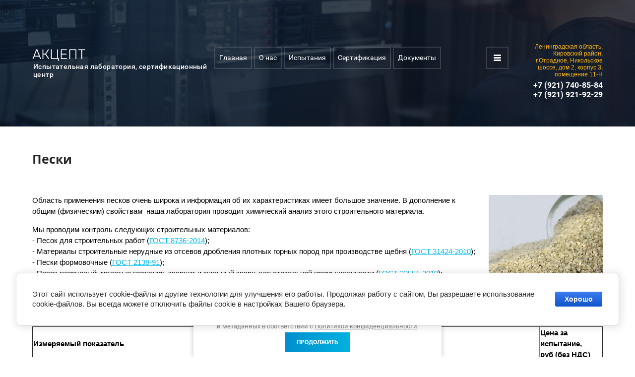

--- FILE ---
content_type: text/html; charset=utf-8
request_url: https://accept-lab.ru/peski
body_size: 9995
content:

 <!doctype html>
 
<html lang="ru">
	 
	<head>
		 
		<meta charset="utf-8">
		 
		<meta name="robots" content="all"/>
		 <title>Испытания песка и грунта определение состава, химический анализ</title> 
		<meta name="description" content="Проводим полные испытания песка, химический анализ состава и примесей, определение коэффициента фильтрации, зернового состава и модуля крупности">
		 
		<meta name="keywords" content="Песок строительный, песок формовочный, кварцевый песок, коэффициент фильтрации, модуль крупности, зерновой состав, содержание пылевидных и глинистых частиц">
		 
		<meta name="SKYPE_TOOLBAR" content="SKYPE_TOOLBAR_PARSER_COMPATIBLE">
		<meta name="viewport" content="width=device-width, height=device-height, initial-scale=1.0, maximum-scale=1.0, user-scalable=no">
		 
		<meta name="msapplication-tap-highlight" content="no"/>
		 
		<meta name="format-detection" content="telephone=no">
		 
		<meta http-equiv="x-rim-auto-match" content="none">
		 
		<!--  -->
		<link rel="stylesheet" href="/g/css/styles_articles_tpl.css">
		 
		<link rel="stylesheet" href="/t/v463/images/css/styles.css">
		 
		<link rel="stylesheet" href="/t/v463/images/css/designblock.scss.css">
		 
		<link rel="stylesheet" href="/t/v463/images/css/s3_styles.scss.css">
		 
		<script src="/g/libs/jquery/1.10.2/jquery.min.js"></script>
		 
		<script src="/g/s3/misc/adaptiveimage/1.0.0/adaptiveimage.js"></script>
		 <meta name="yandex-verification" content="63295776fcca478d" />
<meta name="yandex-verification" content="add410b7e8006ed2" />
<meta name="google-site-verification" content="VDdZINNlhy-8BUk1mTGGuwJgHjZXlbQe7OATnQnjweU" />

            <!-- 46b9544ffa2e5e73c3c971fe2ede35a5 -->
            <script src='/shared/s3/js/lang/ru.js'></script>
            <script src='/shared/s3/js/common.min.js'></script>
        <link rel='stylesheet' type='text/css' href='/shared/s3/css/calendar.css' /><link rel='stylesheet' type='text/css' href='/shared/highslide-4.1.13/highslide.min.css'/>
<script type='text/javascript' src='/shared/highslide-4.1.13/highslide-full.packed.js'></script>
<script type='text/javascript'>
hs.graphicsDir = '/shared/highslide-4.1.13/graphics/';
hs.outlineType = null;
hs.showCredits = false;
hs.lang={cssDirection:'ltr',loadingText:'Загрузка...',loadingTitle:'Кликните чтобы отменить',focusTitle:'Нажмите чтобы перенести вперёд',fullExpandTitle:'Увеличить',fullExpandText:'Полноэкранный',previousText:'Предыдущий',previousTitle:'Назад (стрелка влево)',nextText:'Далее',nextTitle:'Далее (стрелка вправо)',moveTitle:'Передвинуть',moveText:'Передвинуть',closeText:'Закрыть',closeTitle:'Закрыть (Esc)',resizeTitle:'Восстановить размер',playText:'Слайд-шоу',playTitle:'Слайд-шоу (пробел)',pauseText:'Пауза',pauseTitle:'Приостановить слайд-шоу (пробел)',number:'Изображение %1/%2',restoreTitle:'Нажмите чтобы посмотреть картинку, используйте мышь для перетаскивания. Используйте клавиши вперёд и назад'};</script>
<link rel="icon" href="/favicon.ico" type="image/x-icon">

<link rel='stylesheet' type='text/css' href='/t/images/__csspatch/1/patch.css'/>

<!--s3_require-->
<link rel="stylesheet" href="/g/basestyle/1.0.1/cookie.message/cookie.message.css" type="text/css"/>
<link rel="stylesheet" href="/g/templates/pages/2016.1/pages_additional_1_0/pages.additional.1.0.css" type="text/css"/>
<script type="text/javascript" src="/g/templates/pages/2016.1/pages_additional_1_0/pages.additional.1.0.js"></script>
<link rel="stylesheet" href="/g/basestyle/1.0.1/cookie.message/cookie.message.blue.css" type="text/css"/>
<script type="text/javascript" src="/g/basestyle/1.0.1/cookie.message/cookie.message.js" async></script>
<!--/s3_require-->

		<link href="/g/s3/anketa2/1.0.0/css/jquery-ui.css" rel="stylesheet" type="text/css"/>
		 
		<script src="/g/libs/jqueryui/1.10.0/jquery-ui.min.js" type="text/javascript"></script>
		 		<script src="/g/s3/anketa2/1.0.0/js/jquery.ui.datepicker-ru.js"></script>
		 
		<link rel="stylesheet" href="/g/libs/jquery-popover/0.0.3/jquery.popover.css">
		 
		<script src="/g/libs/jquery-popover/0.0.3/jquery.popover.min.js" type="text/javascript"></script>
		 
		<script src="/g/s3/misc/form/1.2.0/s3.form.js" type="text/javascript"></script>
		 
		<link rel="stylesheet" href="/g/libs/photoswipe/4.1.0/photoswipe.css">
		 
		<link rel="stylesheet" href="/g/libs/photoswipe/4.1.0/default-skin/default-skin.css">
		 
		<script type="text/javascript" src="/g/libs/photoswipe/4.1.0/photoswipe.min.js"></script>
		 
		<script type="text/javascript" src="/g/libs/photoswipe/4.1.0/photoswipe-ui-default.min.js"></script>
		 
		<script src="/g/libs/jquery-bxslider/4.1.2/jquery.bxslider.min.js" type="text/javascript"></script>
		  
		<script type="text/javascript" src="/t/v463/images/js/main.js"></script>
		  
		<!--[if lt IE 10]> <script src="/g/libs/ie9-svg-gradient/0.0.1/ie9-svg-gradient.min.js"></script> <script src="/g/libs/jquery-placeholder/2.0.7/jquery.placeholder.min.js"></script> <script src="/g/libs/jquery-textshadow/0.0.1/jquery.textshadow.min.js"></script> <script src="/g/s3/misc/ie/0.0.1/ie.js"></script> <![endif]-->
		<!--[if lt IE 9]> <script src="/g/libs/html5shiv/html5.js"></script> <![endif]-->
		   
	</head>
	 
	<body>
		 
		<div class="wrapper editorElement layer-type-wrapper" >
			  <div class="side-panel side-panel-23 widget-type-side_panel editorElement layer-type-widget widget-16" data-layers="['widget-6':['tablet-landscape':'inSide','tablet-portrait':'inSide','mobile-landscape':'inSide','mobile-portrait':'inSide'],'widget-36':['tablet-landscape':'inSide','tablet-portrait':'inSide','mobile-landscape':'inSide','mobile-portrait':'inSide'],'widget-51':['tablet-landscape':'inSide','tablet-portrait':'inSide','mobile-landscape':'inSide','mobile-portrait':'inSide'],'widget-63':['tablet-landscape':'inSide','tablet-portrait':'inSide','mobile-landscape':'inSide','mobile-portrait':'inSide'],'widget-70':['tablet-landscape':'inSide','tablet-portrait':'inSide','mobile-landscape':'inSide','mobile-portrait':'inSide'],'widget-77':['tablet-landscape':'inSide','tablet-portrait':'inSide','mobile-landscape':'inSide','mobile-portrait':'inSide'],'widget-64':['tablet-landscape':'inSide','tablet-portrait':'inSide','mobile-landscape':'inSide','mobile-portrait':'inSide'],'widget-5':['tablet-landscape':'onTop','tablet-portrait':'onTop','mobile-landscape':'onTop','mobile-portrait':'onTop']]" data-phantom="0" data-position="left">
	<div class="side-panel-top">
		<div class="side-panel-button">
			<span class="side-panel-button-icon">
				<span class="side-panel-button-icon-line"></span>
				<span class="side-panel-button-icon-line"></span>
				<span class="side-panel-button-icon-line"></span>
			</span>
		</div>
		<div class="side-panel-top-inner" ></div>
	</div>
	<div class="side-panel-mask"></div>
	<div class="side-panel-content">
		<div class="side-panel-close"></div>		<div class="side-panel-content-inner"></div>
	</div>
</div>   
			<div class="editorElement layer-type-block ui-droppable block-55" >
				<div class="editorElement layer-type-block ui-droppable block-32" >
					<div class="layout column layout_110" >
						<div class="editorElement layer-type-block ui-droppable block-54" >
							<div class="site-name-3 widget-2 widget-type-site_name editorElement layer-type-widget">
								 <a href="http://accept-lab.ru"> 						 						 						<div class="sn-wrap">   
								<div class="sn-text">
									<div class="align-elem">
										АКЦЕПТ
									</div>
								</div>
								  
							</div>
							 </a> 
					</div>
					<div class="site-description widget-114 widget-type-site_description editorElement layer-type-widget">
						 
						<div class="align-elem">
							Испытательная лаборатория, сертификационный центр
						</div>
						 
					</div>
				</div>
			</div>
			<div class="layout column layout_10" >
				<div class="widget-6 horizontal menu-10 wm-widget-menu widget-type-menu_horizontal editorElement layer-type-widget" data-screen-button="more" data-responsive-tl="button" data-responsive-tp="button" data-responsive-ml="columned" data-more-text="" data-child-icons="0">
					 
					<div class="menu-button">
						Меню
					</div>
					 
					<div class="menu-scroll">
						     <ul><li class="menu-item"><a href="/" ><span class="menu-item-text">Главная</span></a></li><li class="menu-item"><a href="/about" ><span class="menu-item-text">О нас</span></a></li><li class="opened menu-item"><a href="/ispytaniya" ><span class="menu-item-text">Испытания</span></a><ul class="level-2"><li><a href="/stenovye_materialy" >Стеновые материалы</a></li><li class="delimiter"></li><li><a href="/radiaciya" >Радиационный контроль строительных материалов</a></li><li class="delimiter"></li><li><a href="/plitka_ceramica" >Плитка керамическая</a></li><li class="delimiter"></li><li class="opened active"><a href="/peski" >Пески</a></li><li class="delimiter"></li><li><a href="/glina" >Глина</a></li><li class="delimiter"></li><li><a href="/betony" >Бетоны, строительные растворы и смеси на цементной основе</a></li><li class="delimiter"></li><li><a href="/gornye_porody" >Материалы и изделия из горных пород</a></li><li class="delimiter"></li><li><a href="/shcheben_i_drugiye_zapolniteli_betona" >Щебень и другие заполнители бетона</a></li><li class="delimiter"></li><li><a href="/vyazhuchie" >Вяжущие материалы</a></li></ul></li><li class="menu-item"><a href="/sertifikaciya" ><span class="menu-item-text">Сертификация</span></a></li><li class="menu-item"><a href="/dokumenty" ><span class="menu-item-text">Документы</span></a></li><li class="menu-item"><a href="/kontakty" ><span class="menu-item-text">Контакты</span></a></li><li class="menu-item"><a href="/user" ><span class="menu-item-text">Регистрация</span></a></li></ul> 
					</div>
					 
				</div>
			</div>
			<div class="layout column layout_78" >
				<div class="editorElement layer-type-block ui-droppable block-39" >
					  	<div class="phones-52 widget-48 phones-block contacts-block widget-type-contacts_phone editorElement layer-type-widget">
		<div class="inner">
			<label class="cell-icon" for="tg-phones-52">
				<div class="icon"></div>
			</label>
			<input id="tg-phones-52" class="tgl-but" type="checkbox">
			<div class="block-body-drop">
				<div class="cell-text">
					<div class="title"><div class="align-elem">Ленинградская область, Кировский район, г.Отрадное, Никольское шоссе, дом 2, корпус 3, помещение 11-Н</div></div>
					<div class="text_body">
						<div class="align-elem">
															<div><a href="tel:+7 (921) 740-85-84">+7 (921) 740-85-84</a></div><div><a href="tel:+7 (921) 921-92-29">+7 (921) 921-92-29</a></div>													</div>
					</div>
				</div>
			</div>
		</div>
	</div>
  
				</div>
			</div>
		</div>
	</div>
	<div class="editorElement layer-type-block ui-droppable block-86" >
		<h1 class="h1 widget-130 widget-type-h1 editorElement layer-type-widget">
			Пески
		</h1>
		<article class="content-157 content widget-129 widget-type-content editorElement layer-type-widget">

<link rel="stylesheet" href="/g/libs/jquery-popover/0.0.3/jquery.popover.css">


<link type="text/css" rel="stylesheet" href="/shared/s3/swfupload/default.css" />
<script type="text/javascript" src="/shared/s3/plupload/plupload.all.pack.js"></script>

<script>
var hsOptions = {
	align:'center',
	transitions:['expand', 'crossfade'],
	outlineType:'rounded-white',
	fadeInOut:true,
	slideshowGroup: 'aboutshop',
	dimmingOpacity:0.5
}


</script>


				
			<link rel="stylesheet" href="/g/s3/css/submenu.css">
	
<div class="localaboutus">
        <div class="localpic localaboutus__pic localpic--smallmore localaboutus__pic--right">
        <a class="highslide" onclick="return hs.expand(this, hsOptions)" href="/d/pesok_1.jpg"><img src="/thumb/2/d1Fek0NMxkNSVJBi9P2T1w/230c230/d/pesok_1.jpg" alt=""></a>
    </div>
        <div class="localtext">
        <p>Область применения песков очень широка и информация об их характеристиках имеет большое значение. В дополнение к общим (физическим) свойствам&nbsp; наша лаборатория проводит химический анализ этого строительного материала.&nbsp;</p>

<p>Мы проводим контроль следующих строительных&nbsp;материалов:<br />
-&nbsp;Песок для строительных работ (<u><a href="http://docs.cntd.ru/document/1200114239" target="_blank">ГОСТ 8736-2014</a></u>);<br />
- Материалы строительные нерудные из отсевов дробления плотных горных пород при производстве щебня (<u><a href="http://docs.cntd.ru/document/1200083894/" target="_blank">ГОСТ 31424-2010</a></u>);<br />
-&nbsp;Пески формовочные&nbsp;(<u><a href="http://docs.cntd.ru/document/1200024929/" target="_blank">ГОСТ 2138-91</a></u>);<br />
-&nbsp;Песок кварцевый, молотые песчаник, кварцит и жильный кварц для стекольной промышленности (<a href="http://docs.cntd.ru/document/1200168608" target="_blank"><u>ГОСТ 22551-2019</u></a>);<br />
-&nbsp;Песок кварцевый для тонкой керамики (<u><a href="http://docs.cntd.ru/document/1200024933/" target="_blank">ГОСТ 7031-75</a></u>).</p>

<p>Ниже приведены&nbsp; расценки на наши услуги, где&nbsp; испытание - это проведение измерений в объеме, который определяет&nbsp;Нормативная документация.</p>

<table border="1" cellpadding="1" cellspacing="1" class="table0" dir="ltr" style="width:100%;">
	<thead>
		<tr>
			<th scope="col" style="width: 80%;">Измеряемый показатель</th>
			<th scope="col" style="width: 10%;">Цена за испытание,<br />
			руб (без НДС)</th>
		</tr>
	</thead>
	<tbody>
		<tr span="" style="background-color:#ecf0f1;">
			<td colspan="2" style="width: 391px; text-align: center;"><strong>Песок для строительных работ</strong></td>
		</tr>
		<tr>
			<td style="width: 391px;"><u><a href="/opredeleniye-koeffitsiyenta-filtratsii-peska">Коэффициент фильтрации</a></u></td>
			<td style="width: 130px;"><a href="/dokumenty" target="_blank"><span style="background-color:null;">см. Прайс</span></a></td>
		</tr>
		<tr span="" style="background-color:#ecf0f1;">
			<td style="width: 391px;">Влажность</td>
			<td style="width: 130px;"><a href="/dokumenty" target="_blank"><span style="background-color:null;">см. Прайс</span></a></td>
		</tr>
		<tr>
			<td style="width: 391px;">Определение насыпной плотности и пустотности</td>
			<td style="width: 130px;"><a href="/dokumenty" target="_blank"><span style="background-color:null;">см. Прайс</span></a></td>
		</tr>
		<tr span="" style="background-color:#ecf0f1;">
			<td style="width: 391px;">Зерновой состав и модуль крупности</td>
			<td style="width: 130px;"><a href="/dokumenty" target="_blank"><span style="background-color:null;">см. Прайс</span></a></td>
		</tr>
		<tr>
			<td style="width: 391px;">Истинная плотность</td>
			<td style="width: 130px;"><a href="/dokumenty" target="_blank"><span style="background-color:null;">см. Прайс</span></a></td>
		</tr>
		<tr span="" style="background-color:#ecf0f1;">
			<td style="width: 391px;">Содержание глины в комках</td>
			<td style="width: 130px;"><a href="/dokumenty" target="_blank"><span style="background-color:null;">см. Прайс</span></a></td>
		</tr>
		<tr>
			<td style="width: 391px;">Содержание пылевидных и глинистых частиц</td>
			<td style="width: 130px;"><a href="/dokumenty" target="_blank"><span style="background-color:null;">см. Прайс</span></a></td>
		</tr>
		<tr span="" style="background-color:#ecf0f1;">
			<td style="width: 391px;">Наличие органических примесей</td>
			<td style="width: 130px;"><a href="/dokumenty" target="_blank"><span style="background-color:null;">см. Прайс</span></a></td>
		</tr>
		<tr>
			<td style="width: 391px;"><a href="/opredelenie-mineralogo-petrograficheskogo-sostava-peska" target="_blank"><u>Определение минералого-петрографического состава песка</u></a></td>
			<td style="width: 130px;"><a href="/dokumenty" target="_blank"><span style="background-color:null;">см. Прайс</span></a></td>
		</tr>
		<tr span="" style="background-color:#ecf0f1;">
			<td style="width: 391px;">&nbsp;</td>
			<td style="width: 130px;">&nbsp;</td>
		</tr>
		<tr>
			<td colspan="2" style="width: 391px; text-align: center;"><strong>Пески формовочные</strong></td>
		</tr>
		<tr span="" style="background-color:#ecf0f1;">
			<td style="width: 391px;">Химический анализ ( SiO<sub>2, </sub>&nbsp;Fe<sub>2</sub>O<sub>3, </sub>&nbsp;CaO, MgO, массовая доля сульфидной серы)</td>
			<td style="width: 130px;"><a href="/dokumenty" target="_blank"><span style="background-color:null;">см. Прайс</span></a></td>
		</tr>
		<tr>
			<td style="width: 391px;">Потери при прокаливании</td>
			<td style="width: 130px;"><a href="/dokumenty" target="_blank"><span style="background-color:null;">см. Прайс</span></a></td>
		</tr>
		<tr span="" style="background-color:#ecf0f1;">
			<td style="width: 391px;">Коэффициент угловатости</td>
			<td style="width: 130px;"><a href="/dokumenty" target="_blank"><span style="background-color:null;">см. Прайс</span></a></td>
		</tr>
		<tr>
			<td style="width: 391px;">Глинистая составляющая</td>
			<td style="width: 130px;"><a href="/dokumenty" target="_blank"><span style="background-color:null;">см. Прайс</span></a></td>
		</tr>
		<tr span="" style="background-color:#ecf0f1;">
			<td style="width: 391px;">Массовая доля влаги</td>
			<td style="width: 130px;"><a href="/dokumenty" target="_blank"><span style="background-color:null;">см. Прайс</span></a></td>
		</tr>
		<tr>
			<td colspan="2" style="width: 391px; text-align: center;"><strong>Песок кварцевый для стекольной промышленности</strong></td>
		</tr>
		<tr span="" style="background-color:#ecf0f1;">
			<td style="width: 391px;">Химический анализ ( SiO<sub>2 </sub>, Fe<sub>2</sub>O<sub>3, </sub>&nbsp;Al<sub>2</sub>O<sub>3 </sub>)</td>
			<td style="width: 130px;"><a href="/dokumenty" target="_blank"><span style="background-color:null;">см. Прайс</span></a></td>
		</tr>
		<tr>
			<td style="width: 391px;">Влажность</td>
			<td style="width: 130px;"><a href="/dokumenty" target="_blank"><span style="background-color:null;">см. Прайс</span></a></td>
		</tr>
		<tr span="" style="background-color:#ecf0f1;">
			<td style="width: 391px;">Массовая доля тяжелой фракции</td>
			<td style="width: 130px;"><a href="/dokumenty" target="_blank"><span style="background-color:null;">см. Прайс</span></a></td>
		</tr>
		<tr>
			<td style="width: 391px;">Остатки на ситах №08/№01</td>
			<td style="width: 130px;"><a href="/dokumenty" target="_blank"><span style="background-color:null;">см. Прайс</span></a></td>
		</tr>
		<tr span="" style="background-color:#ecf0f1;">
			<td colspan="2" style="width: 391px; text-align: center;"><strong>Песок кварцевый для тонкой керамики</strong></td>
		</tr>
		<tr>
			<td style="width: 391px;">Химический анализ ( SiO<sub>2, </sub>&nbsp;Fe<sub>2</sub>O<sub>3, </sub>TiO<sub>2, </sub>&nbsp;CaO)</td>
			<td style="width: 130px;"><a href="/dokumenty" target="_blank"><span style="background-color:null;">см. Прайс</span></a></td>
		</tr>
		<tr span="" style="background-color:#ecf0f1;">
			<td style="width: 391px;">Потери при прокаливании</td>
			<td style="width: 130px;"><a href="/dokumenty" target="_blank"><span style="background-color:null;">см. Прайс</span></a></td>
		</tr>
		<tr>
			<td style="width: 391px;">Содержание каолина</td>
			<td style="width: 130px;"><a href="/dokumenty" target="_blank"><span style="background-color:null;">см. Прайс</span></a></td>
		</tr>
		<tr span="" style="background-color:#ecf0f1;">
			<td style="width: 391px;">Остаток на сетке №04</td>
			<td style="width: 130px;"><a href="/dokumenty" target="_blank"><span style="background-color:null;">см. Прайс</span></a></td>
		</tr>
		<tr>
			<td style="width: 391px;">Влажность</td>
			<td style="width: 130px;"><a href="/dokumenty" target="_blank"><span style="background-color:null;">см. Прайс</span></a></td>
		</tr>
	</tbody>
</table>

<p>(ознакомиться с расценками на&nbsp; испытания других строительных материалов Вы сможете в разделе <u><a href="/dokumenty">Документы</a></u>)</p>
    </div>
    <div class="clear"></div>
    
    <div class="localaboutus__price-title"></div>
    <div class="localaboutus__price"></div>
    
    <div class="localpics">
            </div>

    </div>




	
</article>
	</div>
	<div class="editorElement layer-type-block ui-droppable block-76" >
		<div class="editorElement layer-type-block ui-droppable block-77" >
			<div class="layout column layout_137" >
				  
		
	<div class="editable_block-137 widget-119 editorElement layer-type-widget">
				<div class="body">
																																					<div class="title"><div class="align-elem">Нашим партнерам мы готовы предложить:</div></div>
																											<div class="text"><div class="align-elem"><p>&nbsp;</p>

<ul>
	<li>Испытания в соответствии с ГОСТ;<br />
	&nbsp;</li>
	<li>Индивидуальные сроки выполнения;<br />
	&nbsp;</li>
	<li>Гибкое ценообразование;<br />
	&nbsp;</li>
	<li>Долгосрочное сотрудничество.</li>
</ul>

<p>&nbsp;</p></div></div>
																																												
		</div>
	</div>

  
			</div>
			<div class="layout column layout_138" >
				   
	
	
	
	<div class="form-138 widget-120 vertical_mode widget-type-form_adaptive editorElement layer-type-widget">
		<div class="form__header"><div class="align-elem">Задать вопрос</div></div>				<div class="form__body" data-api-type="form" data-api-url="/-/x-api/v1/public/?method=form/postform&param[form_id]=7105861">
					<form method="post">
				<input type="hidden" name="_form_item" value="138">
				<input type="hidden" name="form_id" value="7105861">
				<input type="hidden" name="tpl" value="db:bottom.tpl">
									<div class="form-table">
						<div class="form-tbody">
															<div class="form-item-group group-text">
									<div class="form-item form-text name"><div class="form-item__body"><input class="wm-input-default"  placeholder=" Ваше имя: "  type="text" size="1" maxlength="100" value="" name="d[0]" id="d[0]" /></div></div><div class="form-item form-text field_9009861"><div class="form-item__body"><input class="wm-input-default"  placeholder="* E-mail: "  type="text" size="1" maxlength="100" value="" name="d[1]" id="d[1]" required /></div></div><div class="form-item form-text phone"><div class="form-item__body"><input class="wm-input-default"  placeholder="* Телефон: "  type="text" size="1" maxlength="100" value="" name="d[2]" id="d[2]" required /></div></div><div class="form-item form-textarea comments"><label class="form-item__body"><textarea class="wm-input-default"  placeholder=" Комментарий: " cols="1" rows="1" name="d[3]" id="d[3]"></textarea></label></div><div class="form-item form-checkbox field_132984461"><div class="form-item__body"><input type="checkbox" id="d[4]" name="d[4]"><label for="d[4]" class="form-item__title">Я выражаю&nbsp;<a href="/user/agreement" onclick="window.open(this.href, '', 'resizable=no,status=no,location=no,toolbar=no,menubar=no,fullscreen=no,scrollbars=no,dependent=no,width=500,left=500,height=700,top=700'); return false;">согласие на передачу и обработку персональных данных</a>&nbsp;в соответствии с&nbsp;<a href="/politika-konfidencialnosti" onclick="window.open(this.href, '', 'resizable=no,status=no,location=no,toolbar=no,menubar=no,fullscreen=no,scrollbars=no,dependent=no,width=500,left=500,height=700,top=700'); return false;">Политикой конфиденциальности</a>: <span class="form-item__required">*</span></label></div></div>
								</div>
																				</div>
													<div class="form-tfoot">
								<div class="form-item-group group-button">
																			<div class="form-submit"><div class="form-item__body"><button class="wm-input-default" type="submit"><span class="align-elem">ОТПРАВИТЬ</span></button></div></div>
																	</div>
							</div>
											</div>
					<span class="form-item__title agreement" style="margin-top:15px;">&#10004 <a href="/user/agreement"> Ознакомлен с пользовательским соглашением</a></span>
							<re-captcha data-captcha="recaptcha"
     data-name="captcha"
     data-sitekey="6LcYvrMcAAAAAKyGWWuW4bP1De41Cn7t3mIjHyNN"
     data-lang="ru"
     data-rsize="invisible"
     data-type="image"
     data-theme="light"></re-captcha></form>
				</div>
	</div>
	   
			</div>
		</div>
	</div>
	<div class="editorElement layer-type-block ui-droppable block-78" >
		<div class="editorElement layer-type-block ui-droppable block-79" >
						<div class="layout column layout_153" >
				    
			</div>
		</div>
	</div>
	<div class="editorElement layer-type-block ui-droppable block-82" >
		<div class="editorElement layer-type-block ui-droppable block-84" >
			<div class="editorElement layer-type-block ui-droppable block-85" >
				<div class="layout column layout_152" >
					<div class="site-copyright widget-126 widget-type-site_copyright editorElement layer-type-widget">
						 
						<div class="align-elem">
							   Copyright &copy; 2018 - 2026							<br />
							 
							<a class="privacy_policy" href="/politika-konfidencialnosti">Политика конфиденциальности</a>
						</div>
						 
					</div>
				</div>
				<div class="layout column layout_155" >
					<div class="site-counters widget-128 widget-type-site_counters editorElement layer-type-widget">
						 <!--LiveInternet counter--><script type="text/javascript">
document.write("<a href='//www.liveinternet.ru/click' "+
"target=_blank><img src='//counter.yadro.ru/hit?t12.3;r"+
escape(document.referrer)+((typeof(screen)=="undefined")?"":
";s"+screen.width+"*"+screen.height+"*"+(screen.colorDepth?
screen.colorDepth:screen.pixelDepth))+";u"+escape(document.URL)+
";h"+escape(document.title.substring(0,150))+";"+Math.random()+
"' alt='' title='LiveInternet: показано число просмотров за 24"+
" часа, посетителей за 24 часа и за сегодня' "+
"border='0' width='88' height='31'><\/a>")
</script><!--/LiveInternet-->
<!-- Yandex.Metrika informer -->
<a href="https://metrika.yandex.ru/stat/?id=56813011&amp;from=informer"
target="_blank" rel="nofollow"><img src="https://informer.yandex.ru/informer/56813011/3_1_FFFFFFFF_EFEFEFFF_0_pageviews"
style="width:88px; height:31px; border:0;" alt="Яндекс.Метрика" title="Яндекс.Метрика: данные за сегодня (просмотры, визиты и уникальные посетители)" class="ym-advanced-informer" data-cid="56813011" data-lang="ru" /></a>
<!-- /Yandex.Metrika informer -->

<!-- Yandex.Metrika counter -->
<script type="text/javascript" >
   (function(m,e,t,r,i,k,a){m[i]=m[i]||function(){(m[i].a=m[i].a||[]).push(arguments)};
   m[i].l=1*new Date();k=e.createElement(t),a=e.getElementsByTagName(t)[0],k.async=1,k.src=r,a.parentNode.insertBefore(k,a)})
   (window, document, "script", "https://mc.yandex.ru/metrika/tag.js", "ym");

   ym(56813011, "init", {
        clickmap:true,
        trackLinks:true,
        accurateTrackBounce:true
   });
</script>
<noscript><div><img src="https://mc.yandex.ru/watch/56813011" style="position:absolute; left:-9999px;" alt="" /></div></noscript>
<!-- /Yandex.Metrika counter -->
<!--__INFO2026-01-26 02:34:09INFO__-->
 
					</div>
				</div>
				<div class="layout column layout_151" >
					  <div class="mega-copyright widget-125  widget-type-mega_copyright editorElement layer-type-widget"><span style='font-size:14px;' class='copyright'><!--noindex--><span style="text-decoration:underline; cursor: pointer;" onclick="javascript:window.open('https://megagr'+'oup.ru/?utm_referrer='+location.hostname)" class="copyright">Создать сайт</span> в Мегагрупп.ру<!--/noindex-->
</span></div>  
				</div>
			</div>
		</div>
	</div>
</div>
<link rel="stylesheet" href="/t/v463/images/css/ors_privacy.scss.css">
<script src="/t/v463/images/js/ors_privacy.js"></script>

<div class="cookies-warning cookies-block-js">
	<div class="cookies-warning__body">
		Этот сайт использует файлы cookie и метаданные. 
Продолжая просматривать его, вы соглашаетесь на использование нами файлов cookie и метаданных в соответствии 
с <a target="_blank" href="/politika-konfidencialnosti">Политикой конфиденциальности</a>. <br>
		<div class="cookies-warning__close gr-button-5 cookies-close-js">
			Продолжить
		</div>
	</div>
</div>
<!-- assets.bottom -->
<!-- </noscript></script></style> -->
<script src="/my/s3/js/site.min.js?1769082895" ></script>
<script src="/my/s3/js/site/defender.min.js?1769082895" ></script>
<script src="https://cp.onicon.ru/loader/5ad9d09b28668832768b45ca.js" data-auto async></script>
<script >/*<![CDATA[*/
var megacounter_key="529b7b92f33b5a3d1a73e1a95c8f5366";
(function(d){
    var s = d.createElement("script");
    s.src = "//counter.megagroup.ru/loader.js?"+new Date().getTime();
    s.async = true;
    d.getElementsByTagName("head")[0].appendChild(s);
})(document);
/*]]>*/</script>


					<!--noindex-->
		<div id="s3-cookie-message" class="s3-cookie-message-wrap">
			<div class="s3-cookie-message">
				<div class="s3-cookie-message__text">
					Этот сайт использует cookie-файлы и другие технологии для улучшения его работы. Продолжая работу с сайтом, Вы разрешаете использование cookie-файлов. Вы всегда можете отключить файлы cookie в настройках Вашего браузера.
				</div>
				<div class="s3-cookie-message__btn">
					<div id="s3-cookie-message__btn" class="g-button">
						Хорошо
					</div>
				</div>
			</div>
		</div>
		<!--/noindex-->
	
<script >/*<![CDATA[*/
$ite.start({"sid":1987461,"vid":2000049,"aid":2355220,"stid":4,"cp":21,"active":true,"domain":"accept-lab.ru","lang":"ru","trusted":false,"debug":false,"captcha":3,"onetap":[{"provider":"vkontakte","provider_id":"51974272","code_verifier":"RNTAczYjYhZOJljYlkjkxzJOTDDWgNZY1kMkjzDVMNj"}]});
/*]]>*/</script>
<!-- /assets.bottom -->
</body>
 
</html>

--- FILE ---
content_type: text/css
request_url: https://accept-lab.ru/t/v463/images/css/styles.css
body_size: 18193
content:
@import "fonts.css";
html{font-family:sans-serif;-ms-text-size-adjust:100%;-webkit-text-size-adjust:100%;}body{margin:0;background: #fff;}body::before{content:""; height: 1px; display: block; margin-top: -1px;}article,aside,details,figcaption,figure,footer,header,hgroup,main,menu,nav,section,summary{display:block}audio,canvas,progress,video{display:inline-block;vertical-align:baseline}audio:not([controls]){display:none;height:0}[hidden],template{display:none}a{background-color:transparent;color:inherit;}a:active,a:hover{outline:0}abbr[title]{border-bottom:1px dotted}b,strong{font-weight:bold}dfn{font-style:italic}h1{margin: 0; font-size: inherit; font-weight: inherit;}mark{background:#ff0;color:#000}small{font-size:80%}sub,sup{font-size:75%;line-height:0;position:relative;vertical-align:baseline}sup{top:-0.5em}sub{bottom:-0.25em}img{border:0}svg:not(:root){overflow:hidden}figure{margin:1em 40px}hr{box-sizing:content-box;height:0}pre{overflow:auto}code,kbd,pre,samp{font-family:monospace,monospace;font-size:1em}button,input,optgroup,select,textarea{color:#000;font:inherit;margin:0}button{overflow:visible}button,select{text-transform:none}button,html input[type="button"],input[type="reset"],input[type="submit"]{-webkit-appearance:button;cursor:pointer}button[disabled],html input[disabled]{cursor:default}button::-moz-focus-inner,input::-moz-focus-inner{border:0;padding:0}input{line-height:normal}input[type="checkbox"],input[type="radio"]{box-sizing:border-box;padding:0}input[type="number"]::-webkit-inner-spin-button,input[type="number"]::-webkit-outer-spin-button{height:auto}input[type="search"]{-webkit-appearance:textfield;box-sizing:content-box}input[type="search"]::-webkit-search-cancel-button,input[type="search"]::-webkit-search-decoration{-webkit-appearance:none}fieldset{border:1px solid silver;margin:0 2px;padding:.35em .625em .75em}legend{border:0;padding:0}textarea{overflow:auto}optgroup{font-weight:bold}table{border-collapse:collapse;border-spacing:0}
body.noscroll {overflow: hidden !important;}
.removed, .hidden { display: none !important;}
.editorElement, .layout {
	box-sizing: border-box;
	padding-top: .02px;
	padding-bottom: .02px;
}
.editorElement { word-wrap: break-word; overflow-wrap: break-word;}
.vertical-middle {white-space: nowrap;}
.vertical-middle>* {white-space: normal;display: inline-block;vertical-align: middle;}
.vertical-middle::after {height: 100%;width: 0;display: inline-block;vertical-align: middle;content: "";}
.wrapper {margin: 0 auto;height: auto !important;height: 100%;min-height: 100%;min-height: 100vh;overflow: hidden;max-width: 100%;}
.wrapper > * { max-width: 100%; }
.editorElement .removed+.delimiter, .editorElement .delimiter:first-child {display: none;}
.wm-input-default {border: none; background: none; padding: 0;}
/* tooltip */
@keyframes show_hide {
	0% { left:85%; opacity: 0; width: auto; height: auto; padding: 5px 10px; font-size: 12px;}
	20% { left: 100%; opacity: 1; width: auto; height: auto; padding: 5px 10px; font-size: 12px;}
	100% { left: 100%; opacity: 1; width: auto; height: auto; padding: 5px 10px; font-size: 12px;}
}
@keyframes show_hide_after {
	0% {width: 5px; height: 5px;}
	100% {width: 5px; height: 5px;}
}
/* tooltip for horizontal */
@keyframes horizontal_show_hide {
	0% { top:95%; opacity: 0; width: 100%; height: auto; padding: 5px 10px; font-size: 12px;}
	20% { top: 100%; opacity: 1; width: 100%; height: auto; padding: 5px 10px; font-size: 12px;}
	100% { top: 100%; opacity: 1; width: 100%; height: auto; padding: 5px 10px; font-size: 12px;}
}
.wm-tooltip {display: none;position: absolute;z-index:100;top: 100%;left: 0;background: #FBFDDD;color: #CA3841;padding: 5px 10px;border-radius: 3px;box-shadow: 1px 2px 3px rgba(0,0,0,.3); white-space: normal; box-sizing: border-box;}
.wm-tooltip::after {content: "";font-size: 0;background: inherit;width: 5px;height: 5px;position: absolute;top: 0;left: 50%;margin: -2px 0 0;box-shadow: 0 1px 0 rgba(0,0,0,.1), 0 2px 0 rgba(0,0,0,.1);transform: rotate(45deg);}
.error .wm-tooltip {display: block;padding: 0;font-size: 0;animation: horizontal_show_hide 4s;}
.error .wm-tooltip::after {left:50%; top:0; margin: -2px 0 0; box-shadow: 0 -1px 0 rgba(0,0,0,.1), 0 -2px 0 rgba(0,0,0,.1); width: 0;height: 0;animation: show_hide_after 4s;}
.horizontal_mode .wm-tooltip {top: 100%; left: 0; width: 100%; white-space: normal; margin: 5px 0 0; text-align: center;}
.horizontal_mode .wm-tooltip::after {left: 50%; top: 0; margin: -2px 0 0; box-shadow: 0 -1px 0 rgba(0,0,0,.1), 0 -2px 0 rgba(0,0,0,.1);}
.error .horizontal_mode .wm-tooltip, .horizontal_mode .error .wm-tooltip {animation: horizontal_show_hide 4s;}
@media all and (max-width: 960px) {
	.wm-tooltip {top: 100%; left: 0; width: 100%; white-space: normal; margin: 5px 0 0; text-align: center;}
	.wm-tooltip::after {left: 50%; top: 0; margin: -2px 0 0; box-shadow: 0 -1px 0 rgba(0,0,0,.1), 0 -2px 0 rgba(0,0,0,.1);}
	.error .wm-tooltip {animation: horizontal_show_hide 4s;}
}
table.table0 td, table.table1 td, table.table2 td, table.table2 th {
	padding:5px;
	border:1px solid #dedede;
	vertical-align:top;
}
table.table0 td { border:none; }
table.table2 th {
	padding:8px 5px;
	background:#eb3c3c;
	border:1px solid #dedede;
	font-weight:normal;
	text-align:left;
	color:#fff;
}
.for-mobile-view { overflow: auto; }
.side-panel,
.side-panel-button,
.side-panel-mask,
.side-panel-content { display: none;}

.align-elem{
	flex-grow:1;
	max-width:100%;
}

html.mobile div{
	background-attachment: scroll;
}

.ui-datepicker {font-size: 14px !important; z-index: 999999 !important;}
body { border: none; font-family: Arial, Helvetica, sans-serif; font-size: 12px; color: #000000; font-style: normal; line-height: 1.2; letter-spacing: 0; text-align: left; text-indent: 0; text-transform: none; text-decoration: none; background: #ffffff; z-index: 2; margin-left: auto; margin-right: auto; -webkit-border-radius: none; -moz-border-radius: none; border-radius: none;}
.wrapper { position: relative; font-family: Arial, Helvetica, sans-serif; font-size: 12px; color: #000000; font-style: normal; line-height: 1.2; letter-spacing: 0; text-align: left; text-indent: 0; text-transform: none; text-decoration: none; z-index: 3; display: block; -webkit-flex-direction: column; -moz-flex-direction: column; flex-direction: column; -webkit-border-radius: none; -moz-border-radius: none; border-radius: none;}
.block-55 { margin: 0; border: none; position: relative; top: 0; left: 0; width: auto; min-height: 0; background: linear-gradient(rgba(13,26,41,0.8), rgba(13,26,41,0.8)), url("../images/54528839_2.jpg?1510206268702") left 50% top 50% / auto auto no-repeat; max-width: 100%; z-index: 5; display: block; -webkit-flex-direction: column; -moz-flex-direction: column; flex-direction: column; text-decoration: none; right: 0; -webkit-border-radius: none; -moz-border-radius: none; border-radius: none;}
.block-32 .layout_10 { -webkit-flex: 1 0 0px; -moz-flex: 1 0 0px; flex: 1 0 0px; display: -webkit-flex; display: flex; -webkit-flex-direction: column; -moz-flex-direction: column; flex-direction: column;}
.block-32 .layout_78 { display: -webkit-flex; display: flex; -webkit-flex-direction: column; -moz-flex-direction: column; flex-direction: column;}
.block-32 .layout_110 { display: -webkit-flex; display: flex; -webkit-flex-direction: column; -moz-flex-direction: column; flex-direction: column;}
.block-32 { padding: 55px 50px; margin: 0 auto; border: none; position: relative; top: 0; left: 0; width: 1250px; min-height: 0; z-index: 2; display: -webkit-flex; display: flex; -webkit-flex-direction: row; -moz-flex-direction: row; flex-direction: row; -webkit-justify-content: flex-start; -moz-justify-content: flex-start; justify-content: flex-start; text-decoration: none; right: 0; -webkit-border-radius: none; -moz-border-radius: none; border-radius: none; max-width: 100%;}
.block-39 { margin: 32px 0 auto 30px; position: relative; top: 0; left: 0; width: 158px; min-height: 0; z-index: 3; display: block; -webkit-flex-direction: column; -moz-flex-direction: column; flex-direction: column;}
.widget-48 { margin: 0; position: relative; top: 0; left: 0; z-index: 1; text-align: undefined; box-sizing: border-box; width: auto; right: 0;}
.phones-52 p:first-child { margin-top: 0;}
.phones-52 p:last-child { margin-bottom: 0;}
.phones-52 .inner { box-sizing: border-box; position: relative; display: -webkit-flex; display: flex; text-align: left; vertical-align: top; max-width: 100%;}
.phones-52 .cell-icon { box-sizing: border-box; display: none; position: relative; z-index: 5; -webkit-flex-shrink: 0; -moz-flex-shrink: 0; flex-shrink: 0;}
.phones-52 .icon { box-sizing: border-box; height: 16px; width: 16px; background: #cccccc; margin-right: 5px;}
.phones-52 .block-body-drop { box-sizing: border-box; -webkit-flex: 1 0 0px; -moz-flex: 1 0 0px; flex: 1 0 0px;}
.phones-52 .cell-text { box-sizing: border-box; display: -webkit-flex; display: flex; -webkit-flex-direction: column; -moz-flex-direction: column; flex-direction: column; -webkit-justify-content: flex-start; -moz-justify-content: flex-start; justify-content: flex-start;}
.phones-52 .title { box-sizing: border-box; display: block; text-align: right; -webkit-justify-content: flex-start; -moz-justify-content: flex-start; justify-content: flex-start; color: #ffb60a; text-decoration: none;}
.phones-52 .text_body { box-sizing: border-box; display: -webkit-flex; display: flex; text-align: right; font-family: Roboto, sans-serif; -webkit-justify-content: flex-end; -moz-justify-content: flex-end; justify-content: flex-end; font-size: 16px; color: #ffffff; text-decoration: none; font-weight: bold; margin-top: 5px; -webkit-align-items: flex-start; -moz-align-items: flex-start; align-items: flex-start;}
.phones-52 input.tgl-but { box-sizing: border-box; display: none;}
.phones-52 .text_body a { text-decoration: none; color: inherit;}
.phones-52 input.tgl-but:checked + .block-body-drop { display: block;}
.block-54 { margin: 38px 0 auto; position: relative; top: 0; left: 0; width: 363px; min-height: 0; z-index: 2; display: block; -webkit-flex-direction: column; -moz-flex-direction: column; flex-direction: column; text-decoration: none;}
.widget-114 { margin: 0 0 0 2px; position: relative; top: 0; left: 0; z-index: 2; font-family: Roboto, sans-serif; color: #ffffff; letter-spacing: 0.4px; text-decoration: none; font-size: 14px; box-sizing: border-box; display: -webkit-flex; display: flex; width: auto; -webkit-justify-content: flex-start; -moz-justify-content: flex-start; justify-content: flex-start; right: 0; font-weight: 500;}
.widget-2 { margin: 0; position: relative; font-family: Roboto, sans-serif; font-size: 28px; text-align: center; text-transform: uppercase; text-decoration: none; top: 0; left: 0; z-index: 1; box-sizing: border-box; width: 352px; min-height: 0; font-weight: 300; padding-left: 0; padding-bottom: 0.02px; padding-top: 0.02px; right: 0;}
.site-name-3 .sn-wrap { display: -webkit-flex; display: flex; flex-flow: column nowrap;}
.site-name-3 .sn-logo { box-sizing: border-box; -webkit-flex-shrink: 0; -moz-flex-shrink: 0; flex-shrink: 0; max-width: 100%; width: auto; min-height: 46px; margin-left: 0; margin-right: 0;}
.site-name-3 img { box-sizing: border-box; display: block; max-width: 100%; border: none; text-align: left; min-height: 0; width: 352px; margin-left: 0; margin-right: 0;}
.site-name-3 .sn-text { box-sizing: border-box; font-family: Rubik, sans-serif; text-align: left; color: #ffffff; text-transform: none; text-decoration: none; display: -webkit-flex; display: flex; -webkit-justify-content: flex-start; -moz-justify-content: flex-start; justify-content: flex-start; -webkit-align-items: flex-start; -moz-align-items: flex-start; align-items: flex-start;}
.site-name-3 a { text-decoration: none; outline: none;}
.widget-6 { padding: 15px 2px; margin: 17px 0 auto; position: relative; text-align: right; text-decoration: none; top: 0; left: 0; z-index: 1; box-sizing: border-box; display: -webkit-flex; display: flex; width: auto; right: 0; -webkit-justify-content: flex-end; -moz-justify-content: flex-end; justify-content: flex-end; -webkit-border-radius: 0; -moz-border-radius: 0; border-radius: 0; min-height: 88px;}
.menu-10 .menu-button { box-sizing: border-box; display: none; position: absolute; left: 100%; top: 0; width: 50px; min-height: 50px; padding: 10px 15px; color: #fff; font-size: 17px;}
.menu-10 .menu-scroll { display: -webkit-flex; display: flex; width: 100%; -webkit-justify-content: inherit; -moz-justify-content: inherit; justify-content: inherit;}
.menu-10 .menu-scroll > ul { padding: 0; margin: 0; list-style: none; box-sizing: border-box; display: -webkit-flex; display: flex; flex-flow: row wrap; width: 100%; -webkit-justify-content: flex-start; -moz-justify-content: flex-start; justify-content: flex-start; -webkit-align-items: flex-start; -moz-align-items: flex-start; align-items: flex-start;}
.menu-10 .menu-scroll > ul > li.home-button > a { padding: 5px 15px; margin: 2px; cursor: pointer; display: -webkit-flex; display: flex; background: url("../images/wm_menu_home.png") left 50% top 50% no-repeat; box-sizing: border-box; text-decoration: none; color: #000; font-size: 0; line-height: 1.4; -webkit-align-items: center; -moz-align-items: center; align-items: center;}
.menu-10 .menu-scroll > ul > li.delimiter { margin: auto 2px; -webkit-border-radius: 10px; -moz-border-radius: 10px; border-radius: 10px; height: 0; width: 1px; min-height: 13px; background: rgba(255,255,255,0.08); text-align: left;}
.menu-10 .menu-scroll > ul > li.menu-item { padding: 0; margin: 0; display: -webkit-flex; display: flex; -webkit-flex: 0 1 auto; -moz-flex: 0 1 auto; flex: 0 1 auto; box-sizing: border-box; position: relative;}
.menu-10 .menu-scroll > ul ul { padding: 15px; margin: 5px 0 0 2px; position: absolute; top: 100%; left: 0; background: #ffffff; list-style: none; width: 250px; display: none; z-index: 10; box-sizing: border-box; text-align: left; -webkit-border-radius: 0; -moz-border-radius: 0; border-radius: 0;}
.menu-10 .menu-scroll > ul ul > li { padding: 0; margin: 0; display: block; position: relative;}
.menu-10 .menu-scroll > ul ul > li > a { padding: 10px; cursor: pointer; display: block; background: transparent; -webkit-border-radius: 0; -moz-border-radius: 0; border-radius: 0; box-sizing: border-box; text-decoration: none; color: #292929; font-size: 13px; line-height: 1.4; position: relative; font-family: Rubik, sans-serif;}
.menu-10 .menu-scroll > ul ul > li > a:hover, 
.menu-10 .menu-scroll > ul ul > li > a.hover, 
.menu-10 .menu-scroll > ul ul > li > a.active { background: rgba(31,31,31,0.08);}
.menu-10 .menu-scroll > ul > li.more-button .menu-item-image { display: none;}
.menu-10 .menu-scroll > ul ul ul { position: absolute; left: 100%; top: 0;}
.menu-10 .menu-scroll > ul ul > li.delimiter { margin: 0 10px; box-sizing: border-box; min-height: 1px; height: auto; width: auto; background: rgba(255,255,255,0.14); text-align: center;}
.menu-10 .menu-scroll > ul > li.menu-item > a { padding: 12px 19px; margin: 7px 2px auto; cursor: pointer; display: -webkit-flex; display: flex; box-sizing: border-box; text-decoration: none; color: #ffffff; font-size: 14px; line-height: 1.4; -webkit-align-items: center; -moz-align-items: center; align-items: center; width: 100%; font-family: Roboto, sans-serif; text-align: left; -webkit-justify-content: flex-start; -moz-justify-content: flex-start; justify-content: flex-start; font-weight: normal; -webkit-box-shadow: inset 0px 0px 0px  2px rgba(255, 255, 255, 0.15); -moz-box-shadow: inset 0px 0px 0px  2px rgba(255, 255, 255, 0.15); box-shadow: inset 0px 0px 0px  2px rgba(255, 255, 255, 0.15); background: none transparent; -webkit-border-radius: 0; -moz-border-radius: 0; border-radius: 0; z-index: 8; position: relative; -webkit-flex-direction: row; -moz-flex-direction: row; flex-direction: row; min-height: 45px; align-self: auto;}
.menu-10 .menu-scroll > ul > li.menu-item > a:hover, 
.menu-10 .menu-scroll > ul > li.menu-item > a.hover, 
.menu-10 .menu-scroll > ul > li.menu-item > a.active { border: none; -webkit-box-shadow: 0 0 0 transparent; -moz-box-shadow: 0 0 0 transparent; box-shadow: 0 0 0 transparent; background: repeating-linear-gradient(to top right,#ff6600 0%,#ffb60a 100%) #ffffff;}
.menu-10 .menu-scroll > ul > li.menu-item > a .has-child-icon { position: absolute; top: 50%; right: 0; margin-top: -6px; margin-right: 5px; width: 12px; min-height: 12px;}
.menu-10 .menu-scroll > ul > li.menu-item > a .menu-item-image { box-sizing: border-box; display: -webkit-flex; display: flex; -webkit-flex-shrink: 0; -moz-flex-shrink: 0; flex-shrink: 0; margin-right: 5px; font-size: 0; line-height: 0; text-align: center; -webkit-justify-content: center; -moz-justify-content: center; justify-content: center; min-height: 40px; width: 40px; overflow: hidden;}
.menu-10 .menu-scroll > ul > li.menu-item > a .img-convert { margin: auto; box-sizing: border-box; width: 40px; height: 40px; -webkit-justify-content: center; -moz-justify-content: center; justify-content: center; -webkit-align-items: center; -moz-align-items: center; align-items: center; display: -webkit-inline-flex; display: inline-flex; overflow: hidden;}
.menu-10 .menu-scroll > ul > li.menu-item > a img { box-sizing: border-box; max-width: 100%; height: auto; width: auto; vertical-align: middle; border: none; display: -webkit-flex; display: flex;}
.menu-10 .menu-scroll > ul > li.menu-item > a .menu-item-text { box-sizing: border-box; -webkit-flex-grow: 1; -moz-flex-grow: 1; flex-grow: 1;}
.menu-10 .menu-scroll > ul > li.home-button { box-sizing: border-box; display: -webkit-flex; display: flex;}
.menu-10 .menu-scroll > ul > li.more-button { display: -webkit-flex; display: flex; margin-left: auto; position: relative;}
.menu-10 .menu-scroll > ul > li.more-button > a { padding: 5px 10px; margin: 7px 0 2px 2px; cursor: pointer; display: -webkit-flex; display: flex; background: url("../images/more (1).png?1499931235441") left 50% top 50% / auto auto no-repeat transparent; box-sizing: border-box; text-decoration: none; color: rgba(255,255,255,0); font-size: 15px; line-height: 1.4; -webkit-align-items: center; -moz-align-items: center; align-items: center; -webkit-justify-content: flex-start; -moz-justify-content: flex-start; justify-content: flex-start; -webkit-box-shadow: inset 0px 0px 0px  2px rgba(255,255,255,0.15); -moz-box-shadow: inset 0px 0px 0px  2px rgba(255,255,255,0.15); box-shadow: inset 0px 0px 0px  2px rgba(255,255,255,0.15); -webkit-border-radius: 0; -moz-border-radius: 0; border-radius: 0; align-self: auto; width: 45px; min-height: 45px; text-align: left;}
.menu-10 .menu-scroll > ul > li.more-button > a:hover, 
.menu-10 .menu-scroll > ul > li.more-button > a.hover, 
.menu-10 .menu-scroll > ul > li.more-button > a.active { background: url("../images/more (1).png?1499931235441") left 50% top 50% / auto auto no-repeat rgba(255,255,255,0.08);}
.menu-10 .menu-scroll > ul > li.more-button > ul { left: auto; right: 0;}
.menu-10 .menu-scroll > ul > li.more-button.disabled { display: none;}
.menu-10 .menu-scroll > ul > li.menu-item > a .has-child-icon strong { display: block; width: 12px; height: 12px; background: #000000;}
.menu-10 .menu-scroll > ul ul > li > a .has-child-icon { position: absolute; top: 50%; right: 0; margin-top: -6px; margin-right: 5px; width: 12px; background: #000000; min-height: 12px;}
.menu-10 .menu-scroll > ul ul > li > a .has-child-icon strong { display: block; width: 12px; height: 12px; background: #000000;}
.block-86 { padding: 50px; margin: 0 auto; border: none; position: relative; top: 0; left: 0; width: 1250px; min-height: 145px; z-index: 4; text-align: center; max-width: 100%; -webkit-border-radius: none; -moz-border-radius: none; border-radius: none; display: block; -webkit-flex-direction: column; -moz-flex-direction: column; flex-direction: column; text-decoration: none;}
.widget-129 { margin: 28px 0 0; position: relative; top: 0; left: 0; z-index: 3; text-align: left; font-size: 15px; line-height: 1.5; text-decoration: none; display: block; width: auto; right: 0;}
.content-preview { width: 200px; height: 100px; background: #ccc;}
.content-157 h2 { box-sizing: border-box; font-size: 15px; margin-top: 15px; margin-bottom: 15px; font-weight: bold; font-style: normal; font-family: Open Sans, sans-serif; color: #262626;}
.content-157 h3 { box-sizing: border-box; font-size: 13px; margin-top: 15px; margin-bottom: 15px; font-weight: bold; font-style: normal; font-family: Open Sans, sans-serif; color: #262626;}
.content-157 h4 { box-sizing: border-box; font-size: 12px; margin-top: 15px; margin-bottom: 15px; font-weight: bold; font-style: normal; font-family: Open Sans, sans-serif; color: #262626;}
.content-157 h5 { box-sizing: border-box; font-size: 11px; margin-top: 15px; margin-bottom: 15px; font-weight: bold; font-style: normal; font-family: Open Sans, sans-serif; color: #262626;}
.content-157 h6 { box-sizing: border-box; font-size: 10px; margin-top: 15px; margin-bottom: 15px; font-weight: bold; font-style: normal; font-family: Open Sans, sans-serif; color: #262626;}
.content-157 a { box-sizing: border-box; color: #00bceb; line-height: 1.2; text-decoration: none;}
.content-157 .pics-1 { display: -webkit-flex; display: flex; -webkit-justify-content: center; -moz-justify-content: center; justify-content: center; -webkit-align-items: flex-start; -moz-align-items: flex-start; align-items: flex-start; -webkit-flex-wrap: wrap; -moz-flex-wrap: wrap; flex-wrap: wrap;}
.content-157 .pics-1 img { margin: 5px; box-sizing: content-box; width: auto; height: auto; max-width: 100%;}
.content-157 .pics-2 { display: -webkit-flex; display: flex; -webkit-justify-content: center; -moz-justify-content: center; justify-content: center; -webkit-align-items: flex-start; -moz-align-items: flex-start; align-items: flex-start; -webkit-flex-wrap: wrap; -moz-flex-wrap: wrap; flex-wrap: wrap;}
.content-157 .pics-2 img { margin: 5px; box-sizing: content-box; width: auto; height: auto; max-width: 100%;}
.widget-130 { margin: 0; border: none; position: relative; top: 0; left: 0; z-index: 2; font-family: Open Sans, sans-serif; text-align: left; font-size: 25px; color: #262626; text-decoration: none; box-sizing: border-box; font-weight: bold; width: auto; right: 0; padding-top: 0.02px; -webkit-border-radius: none; -moz-border-radius: none; border-radius: none;}
h2 { box-sizing: border-box; font-size: 15px; margin-top: 15px; margin-bottom: 15px; font-weight: bold; font-style: normal; font-family: Open Sans, sans-serif; color: #262626;}
h3 { box-sizing: border-box; font-size: 13px; margin-top: 15px; margin-bottom: 15px; font-weight: bold; font-style: normal; font-family: Open Sans, sans-serif; color: #262626;}
h4 { box-sizing: border-box; font-size: 12px; margin-top: 15px; margin-bottom: 15px; font-weight: bold; font-style: normal; font-family: Open Sans, sans-serif; color: #262626;}
h5 { box-sizing: border-box; font-size: 11px; margin-top: 15px; margin-bottom: 15px; font-weight: bold; font-style: normal; font-family: Open Sans, sans-serif; color: #262626;}
h6 { box-sizing: border-box; font-size: 10px; margin-top: 15px; margin-bottom: 15px; font-weight: bold; font-style: normal; font-family: Open Sans, sans-serif; color: #262626;}
.block-76 { padding: 50px 45px 43px; margin: 0; position: relative; top: 0; left: 0; width: auto; min-height: 249px; background: repeating-linear-gradient(to top right,#ff6600 0%,#ffb60a 100%); z-index: 3; right: 0; -webkit-border-radius: none; -moz-border-radius: none; border-radius: none; display: block; -webkit-flex-direction: column; -moz-flex-direction: column; flex-direction: column;}
.block-76:hover, 
.block-76.hover, 
.block-76.active { border: none;}
.block-77 .layout_137 { -webkit-flex: 1 0 0px; -moz-flex: 1 0 0px; flex: 1 0 0px; display: -webkit-flex; display: flex; -webkit-flex-direction: column; -moz-flex-direction: column; flex-direction: column;}
.block-77 .layout_138 { display: -webkit-flex; display: flex; -webkit-flex-direction: column; -moz-flex-direction: column; flex-direction: column;}
.block-77 { margin: -100px auto 0; position: relative; top: 0; left: 0; width: 1278px; min-height: 0; z-index: 1; display: -webkit-flex; display: flex; -webkit-flex-direction: row; -moz-flex-direction: row; flex-direction: row; -webkit-justify-content: normal; -moz-justify-content: normal; justify-content: normal; max-width: 100%;}
.widget-119 { margin: 136px 0 auto; position: relative; top: 0; left: 0; z-index: 2; box-sizing: border-box; min-height: 0; width: auto; right: 0; padding-left: 0;}
.editable_block-137 p:first-child { margin-top: 0;}
.editable_block-137 p:last-child { margin-bottom: 0;}
.editable_block-137 .header { box-sizing: border-box; font-size: 20px; margin-bottom: 5px; display: -webkit-flex; display: flex;}
.editable_block-137 .body { box-sizing: border-box; display: block; -webkit-flex-direction: column; -moz-flex-direction: column; flex-direction: column; -webkit-justify-content: flex-start; -moz-justify-content: flex-start; justify-content: flex-start; position: relative; min-width: 0; min-height: 0;}
.editable_block-137 .title { box-sizing: border-box; font-size: 33px; margin-bottom: 25px; font-family: Roboto, sans-serif; color: #ffffff; text-decoration: none; font-weight: bold; margin-top: 0; display: -webkit-flex; display: flex; pointer-events: auto; -webkit-justify-content: normal; -moz-justify-content: normal; justify-content: normal;}
.editable_block-137 .image { box-sizing: border-box; position: relative; -webkit-justify-content: flex-start; -moz-justify-content: flex-start; justify-content: flex-start; display: -webkit-flex; display: flex;}
.editable_block-137 .item-label { padding: 2px 5px; box-sizing: border-box; position: absolute; left: 0; top: 0; z-index: 5; background: #e83131; color: #fff; display: -webkit-flex; display: flex; text-align: left;}
.editable_block-137 .image-inner { box-sizing: border-box; position: absolute; left: 0; top: 0; right: 0; bottom: 0; pointer-events: none; display: -webkit-flex; display: flex; -webkit-flex-direction: column; -moz-flex-direction: column; flex-direction: column;}
.editable_block-137 .img-convert { box-sizing: border-box; width: 60px; height: 60px; -webkit-justify-content: center; -moz-justify-content: center; justify-content: center; -webkit-align-items: center; -moz-align-items: center; align-items: center; text-align: left; display: -webkit-flex; display: flex; overflow: hidden;}
.editable_block-137 .image img { box-sizing: border-box; vertical-align: middle; width: auto; height: auto; max-width: 100%; display: -webkit-flex; display: flex;}
.editable_block-137 .text { box-sizing: border-box; font-family: Roboto, sans-serif; font-size: 15px; color: #ffffff; line-height: 1.3; text-decoration: none; font-weight: normal; display: -webkit-flex; display: flex; pointer-events: auto; -webkit-justify-content: normal; -moz-justify-content: normal; justify-content: normal;}
.editable_block-137 .more { box-sizing: border-box; margin-top: 5px; pointer-events: auto;}
.editable_block-137 .more > a { padding: 15px 30px; border: 2px solid #ffffff; box-sizing: border-box; display: -webkit-inline-flex; display: inline-flex; -webkit-align-items: center; -moz-align-items: center; align-items: center; -webkit-justify-content: center; -moz-justify-content: center; justify-content: center; font-family: Ubuntu, sans-serif; text-align: left; font-size: 13px; color: #ffffff; text-transform: uppercase; text-decoration: none; margin-top: 22px; font-weight: bold; background: transparent; min-height: 14px; height: 0;}
.editable_block-137 .more > a:hover, 
.editable_block-137 .more > a.hover, 
.editable_block-137 .more > a.active { color: #000000; background: #ffffff;}
.editable_block-137 .more > a:active, 
.editable_block-137 .more > a.active { background: #f7f7f7;}
.editable_block-137 .price { box-sizing: border-box; margin-bottom: 5px; position: relative; display: -webkit-flex; display: flex; pointer-events: auto;}
.editable_block-137 .price-inner { box-sizing: border-box; display: inline-block;}
.editable_block-137 .price-value { box-sizing: border-box; display: -webkit-inline-flex; display: inline-flex;}
.editable_block-137 .price-currency { box-sizing: border-box; display: -webkit-inline-flex; display: inline-flex;}
.editable_block-137 .clear { clear: both;}
.editable_block-137 .item__image__title { box-sizing: border-box; display: -webkit-flex; display: flex; font-size: 18px; position: absolute; left: 0; top: 0;}
.popover-container-137 { top: 0; left: 0; z-index: 999; width: 100%; direction: ltr; position: fixed;}.popover-container-137 .popover-dim { position: fixed; top: 0; right: 0; bottom: 0; left: 0; background: #000; z-index: 0; opacity: 0.5;}.popover-wrap-137 .popover-body { padding: 20px 40px 32px; border: 1px solid #b7b7b7; -webkit-border-radius: 5px; -moz-border-radius: 5px; border-radius: 5px; -webkit-box-shadow: 0 1px 4px rgba(0, 0, 0, 0.7); -moz-box-shadow: 0 1px 4px rgba(0, 0, 0, 0.7); box-shadow: 0 1px 4px rgba(0, 0, 0, 0.7); position: relative; display: inline-block; width: 270px; box-sizing: border-box; vertical-align: middle; background: #fff; text-align: left; font-size: 12px; max-width: 100%;}
.popover-wrap-137 .popover-body .s3_form { margin-top: 0;}
.popover-wrap-137 .popover-form-title { font-size: 18px; font-weight: bold; margin-bottom: 10px; box-sizing: border-box;}
.popover-wrap-137 .popover-body .s3_form_item { margin-top: 8px; margin-bottom: 8px; box-sizing: border-box;}
.popover-wrap-137 .popover-body .s3_form_field_title { margin-bottom: 3px; color: #000; box-sizing: border-box;}
.popover-wrap-137 .popover-body textarea { padding: 7px 8px; border: 1px solid #ccc; max-width: 100%; box-sizing: border-box; -webkit-border-radius: 4px; -moz-border-radius: 4px; border-radius: 4px; width: 100%; text-align: left; -webkit-appearance: none;}
.popover-wrap-137 .popover-body .s3_button_large { border: none; background: linear-gradient(to bottom, #f4e48d 0%, #ecd35f 100%) #f0db76; -webkit-border-radius: 2px; -moz-border-radius: 2px; border-radius: 2px; -webkit-box-shadow: 0 1px 2px rgba(0, 0, 0, 0.2); -moz-box-shadow: 0 1px 2px rgba(0, 0, 0, 0.2); box-shadow: 0 1px 2px rgba(0, 0, 0, 0.2); font-size: 15px; font-weight: bold; box-sizing: border-box; line-height: 34px; padding-right: 16px; padding-left: 16px; cursor: pointer; text-align: center; -webkit-appearance: none;}
.popover-wrap-137 .popover-body .s3_required { color: red;}
.popover-wrap-137 .popover-body .s3_message { padding: 12px; border: 1px solid #e1c893; display: table; margin-top: 1em; margin-bottom: 1em; background: #f0e4c9; color: #333; box-sizing: border-box; -webkit-box-shadow: 0 2px 6px rgba(0,0,0,.45), inset 0 1px 0 rgba(255,255,255,.75); -moz-box-shadow: 0 2px 6px rgba(0,0,0,.45), inset 0 1px 0 rgba(255,255,255,.75); box-shadow: 0 2px 6px rgba(0,0,0,.45), inset 0 1px 0 rgba(255,255,255,.75);}
.popover-wrap-137 .popover-close { position: absolute; top: -15px; right: -15px; box-sizing: border-box; width: 30px; height: 30px; background: url("../images/wm_button_close.png") 0 0 no-repeat; z-index: 10; cursor: pointer;}
.popover-wrap-137 .s3_form_field_title .s3_form_error { color: red; padding-right: 9px; padding-left: 9px; font-size: 12px;}
.editable_block-137 .image a { box-sizing: border-box; display: -webkit-flex; display: flex; max-width: 100%; -webkit-flex-grow: 1; -moz-flex-grow: 1; flex-grow: 1; -webkit-justify-content: inherit; -moz-justify-content: inherit; justify-content: inherit;}
.editable_block-137 .price-note { box-sizing: border-box; display: inline-block;}
.popover-wrap-137 .popover-body .s3_form_field_content { box-sizing: border-box; display: -webkit-flex; display: flex; -webkit-align-items: center; -moz-align-items: center; align-items: center;}
.popover-wrap-137 .popover-body .s3_form_item_type_calendar_interval .s3_form_field_content { box-sizing: border-box; display: -webkit-flex; display: flex; -webkit-align-items: center; -moz-align-items: center; align-items: center;}
.popover-wrap-137 .popover-body .s3_form_item_type_calendar_interval .s3_form_field_content .s3_form_subitem label { box-sizing: border-box; display: -webkit-flex; display: flex; -webkit-align-items: center; -moz-align-items: center; align-items: center;}
.popover-wrap-137 .popover-body .form_text input { padding: 7px 8px; border: 1px solid #ccc; max-width: 100%; box-sizing: border-box; -webkit-border-radius: 4px; -moz-border-radius: 4px; border-radius: 4px; width: 100%; text-align: left; -webkit-appearance: none;}
.popover-wrap-137 .popover-body .s3_form_field_type_text { width: 100%;}
.popover-wrap-137 .popover-body .s3_form_item.form_div { box-sizing: border-box;}
.popover-wrap-137 .popover-body .form_div h2 { box-sizing: border-box; font-size: 18px; line-height: 1; font-weight: normal; margin-top: 0; margin-bottom: 0;}
.popover-wrap-137 .popover-body .s3_form_item.form_html_block { box-sizing: border-box;}
.popover-wrap-137 .popover-body .form_html_block .s3_form_field_content { box-sizing: border-box;}
.popover-wrap-137 .popover-body .form_html_block .s3_form_field { box-sizing: border-box; width: 100%;}
.popover-wrap-137 .popover-body .form_html_block p:first-of-type { margin-top: 0;}
.popover-wrap-137 .popover-body .form_html_block p:last-of-type { margin-bottom: 0;}
.popover-wrap-137 .popover-body .s3_form_item.form_checkbox { box-sizing: border-box;}
.popover-wrap-137 .popover-body .form_checkbox .s3_form_field_title { box-sizing: border-box;}
.popover-wrap-137 .popover-body .form_checkbox .s3_form_field_name { box-sizing: border-box;}
.popover-wrap-137 .popover-body .form_checkbox .s3_form_field_content { box-sizing: border-box; display: -webkit-flex; display: flex; -webkit-align-items: flex-start; -moz-align-items: flex-start; align-items: flex-start; -webkit-justify-content: flex-start; -moz-justify-content: flex-start; justify-content: flex-start; -webkit-flex-direction: column; -moz-flex-direction: column; flex-direction: column;}
.popover-wrap-137 .popover-body .form_checkbox .s3_form_subitem { box-sizing: border-box; width: 100%;}
.popover-wrap-137 .popover-body .form_checkbox label { box-sizing: border-box; display: -webkit-flex; display: flex; -webkit-align-items: center; -moz-align-items: center; align-items: center; -webkit-justify-content: flex-start; -moz-justify-content: flex-start; justify-content: flex-start; width: 100%;}
.popover-wrap-137 .popover-body .form_checkbox input { margin: 5px 5px 0 0; box-sizing: border-box; -webkit-flex-shrink: 0; -moz-flex-shrink: 0; flex-shrink: 0;}
.popover-wrap-137 .popover-body .form_checkbox .s3_form_subitem_title { margin: 5px 5px 0 0; box-sizing: border-box; -webkit-flex-grow: 1; -moz-flex-grow: 1; flex-grow: 1;}
.popover-wrap-137 .popover-body .s3_form_item.form_radio { box-sizing: border-box;}
.popover-wrap-137 .popover-body .form_radio .s3_form_field_title { box-sizing: border-box;}
.popover-wrap-137 .popover-body .form_radio .s3_form_field_name { box-sizing: border-box;}
.popover-wrap-137 .popover-body .form_radio .s3_form_field_content { box-sizing: border-box; display: -webkit-flex; display: flex; -webkit-align-items: flex-start; -moz-align-items: flex-start; align-items: flex-start; -webkit-justify-content: flex-start; -moz-justify-content: flex-start; justify-content: flex-start; -webkit-flex-direction: column; -moz-flex-direction: column; flex-direction: column;}
.popover-wrap-137 .popover-body .form_radio .s3_form_subitem { box-sizing: border-box; width: 100%;}
.popover-wrap-137 .popover-body .form_radio label { box-sizing: border-box; display: -webkit-flex; display: flex; -webkit-align-items: center; -moz-align-items: center; align-items: center; -webkit-justify-content: flex-start; -moz-justify-content: flex-start; justify-content: flex-start; width: 100%;}
.popover-wrap-137 .popover-body .form_radio input { margin: 5px 5px 0 0; box-sizing: border-box; -webkit-flex-shrink: 0; -moz-flex-shrink: 0; flex-shrink: 0;}
.popover-wrap-137 .popover-body .form_radio .s3_form_subitem_title { margin: 5px 5px 0 0; box-sizing: border-box; -webkit-flex-grow: 1; -moz-flex-grow: 1; flex-grow: 1;}
.popover-wrap-137 .popover-body .s3_form_item.form_select { box-sizing: border-box;}
.popover-wrap-137 .popover-body .form_select .s3_form_field_title { box-sizing: border-box;}
.popover-wrap-137 .popover-body .form_select .s3_form_field_name { box-sizing: border-box;}
.popover-wrap-137 .popover-body .form_select .s3_form_field_content { box-sizing: border-box; display: -webkit-flex; display: flex; -webkit-align-items: flex-start; -moz-align-items: flex-start; align-items: flex-start; -webkit-justify-content: flex-start; -moz-justify-content: flex-start; justify-content: flex-start; -webkit-flex-direction: column; -moz-flex-direction: column; flex-direction: column;}
.popover-wrap-137 .popover-body .form_select select { box-sizing: border-box; width: 100%; max-width: 100%; font-size: 13px; line-height: 1;}
.popover-wrap-137 .popover-body .form_select option { box-sizing: border-box;}
.popover-wrap-137 .popover-body .s3_form_item.form_calendar { box-sizing: border-box;}
.popover-wrap-137 .popover-body .form_calendar .s3_form_field_title { box-sizing: border-box;}
.popover-wrap-137 .popover-body .form_calendar .s3_form_field_name { box-sizing: border-box;}
.popover-wrap-137 .popover-body .form_calendar input { padding: 7px 8px; border: 1px solid #ccc; max-width: 100%; width: 100%; box-sizing: border-box; -webkit-border-radius: 4px; -moz-border-radius: 4px; border-radius: 4px; text-align: left; -webkit-appearance: none;}
.popover-wrap-137 .popover-body .s3_form_item.form_calendar_interval { box-sizing: border-box;}
.popover-wrap-137 .popover-body .form_calendar_interval .s3_form_field_title { box-sizing: border-box;}
.popover-wrap-137 .popover-body .form_calendar_interval .s3_form_field_name { box-sizing: border-box;}
.popover-wrap-137 .popover-body .form_calendar_interval .s3_form_field_content { box-sizing: border-box; display: -webkit-flex; display: flex; -webkit-align-items: center; -moz-align-items: center; align-items: center; -webkit-justify-content: center; -moz-justify-content: center; justify-content: center;}
.popover-wrap-137 .popover-body .form_calendar_interval .s3_form_subitem { margin: 0; box-sizing: border-box; width: 50%;}
.popover-wrap-137 .popover-body .form_calendar_interval label { box-sizing: border-box; display: -webkit-flex; display: flex; -webkit-align-items: center; -moz-align-items: center; align-items: center; -webkit-justify-content: center; -moz-justify-content: center; justify-content: center;}
.popover-wrap-137 .popover-body .form_calendar_interval .s3_form_subitem_title { box-sizing: border-box; -webkit-flex-shrink: 0; -moz-flex-shrink: 0; flex-shrink: 0; padding-left: 5px; padding-right: 5px;}
.popover-wrap-137 .popover-body .form_calendar_interval input { padding: 7px 8px; border: 1px solid #ccc; max-width: 100%; width: 100%; box-sizing: border-box; -webkit-border-radius: 4px; -moz-border-radius: 4px; border-radius: 4px; text-align: left; -webkit-appearance: none; -webkit-flex-grow: 1; -moz-flex-grow: 1; flex-grow: 1;}
.popover-wrap-137 .popover-body .s3_form_item.form_upload { box-sizing: border-box;}
.popover-wrap-137 .anketa-flash-upload { box-sizing: border-box; max-width: 100%;}
.popover-wrap-137 .popover-body .form_upload .no-more { box-sizing: border-box;}
.popover-wrap-137 .popover-body .s3_form_field_content .icon { box-sizing: border-box; -webkit-flex-shrink: 0; -moz-flex-shrink: 0; flex-shrink: 0;}
.popover-wrap-137 .popover-body .s3_form_field_content .icon.img_name { box-sizing: border-box; position: relative; background: url("../images/wm_form_adaptive_default.gif") 50% 50% no-repeat;}
.popover-wrap-137 .popover-body .s3_form_field_content .icon.img_email { box-sizing: border-box; position: relative; background: url("../images/wm_form_adaptive_default.gif") 50% 50% no-repeat;}
.popover-wrap-137 .popover-body .s3_form_field_content .icon.img_phone { box-sizing: border-box; position: relative; background: url("../images/wm_form_adaptive_default.gif") 50% 50% no-repeat;}
.popover-wrap-137 .popover-body .s3_form_field_content .icon.img_comments { box-sizing: border-box; position: relative; background: url("../images/wm_form_adaptive_default.gif") 50% 50% no-repeat;}
.popover-wrap-137 ::-webkit-input-placeholder { color: #ababab;}
.popover-wrap-137 ::-moz-placeholder { color: #ababab;}
.popover-wrap-137 :-ms-input-placeholder { color: #ababab;}
.widget-120 { padding: 55px; margin: 0 13px auto 53px; position: relative; top: 0; left: 0; z-index: 1; box-sizing: border-box; width: 403px; min-height: 237px; -webkit-box-shadow: 0px 0px 22px  rgba(0,0,0,0.28); -moz-box-shadow: 0px 0px 22px  rgba(0,0,0,0.28); box-shadow: 0px 0px 22px  rgba(0,0,0,0.28); background: #ffffff;}
.form-138 .form__header { border: none; box-sizing: border-box; font-size: 28px; margin-bottom: 25px; font-family: Roboto, sans-serif; color: #1f1f1f; text-decoration: none; font-weight: 900; padding-bottom: 0.02px; -webkit-border-radius: none; -moz-border-radius: none; border-radius: none; display: -webkit-flex; display: flex; -webkit-justify-content: flex-start; -moz-justify-content: flex-start; justify-content: flex-start; -webkit-align-items: flex-start; -moz-align-items: flex-start; align-items: flex-start;}
.form-138 .form__text { box-sizing: border-box; font-size: 14px; margin-bottom: 20px; overflow: hidden; font-family: Ubuntu, sans-serif; text-align: center; color: #c4c4c4; line-height: 1.4; text-decoration: none; font-weight: 300; display: -webkit-flex; display: flex;}
.form-138 .form__text p:first-child { box-sizing: border-box; margin-top: 0;}
.form-138 .form__text p:last-child { box-sizing: border-box; margin-bottom: 0;}
.form-138 .form__body { box-sizing: border-box; margin-right: 0; margin-bottom: -5px; width: auto;}
.form-138 .form-table { box-sizing: border-box; display: -webkit-flex; display: flex; -webkit-flex-direction: column; -moz-flex-direction: column; flex-direction: column;}
.form-138 .form-tbody { box-sizing: border-box; display: -webkit-flex; display: flex; -webkit-flex-direction: column; -moz-flex-direction: column; flex-direction: column; -webkit-flex-grow: 0; -moz-flex-grow: 0; flex-grow: 0;}
.form-138 .form-item-group { box-sizing: border-box; display: -webkit-flex; display: flex; -webkit-flex-direction: column; -moz-flex-direction: column; flex-direction: column; -webkit-flex-grow: 0; -moz-flex-grow: 0; flex-grow: 0; width: auto;}
.form-138 .form-item { box-sizing: border-box; position: relative; margin-right: 0; margin-bottom: 5px; -webkit-flex-grow: 0; -moz-flex-grow: 0; flex-grow: 0; width: auto;}
.form-138 .form-text { box-sizing: border-box;}
.form-138 .form-item__note { box-sizing: border-box; font-size: 11px; color: #999999; display: none;}
.form-138 .form-item__body { box-sizing: border-box; display: block;}
.form-138 .form-text input { padding: 11px 4px 11px 10px; border: none; box-sizing: border-box; background: #f5f5f5; width: 100%; min-width: 100px; min-height: 45px; outline: none; font-family: Ubuntu, sans-serif; text-align: left; text-indent: 0; font-size: 13px; color: #000000; line-height: 1.2; letter-spacing: 0; text-transform: none; text-decoration: none; -webkit-border-radius: 0; -moz-border-radius: 0; border-radius: 0; margin-bottom: 7px; resize: vertical; display: block; -webkit-appearance: none; height: 45px;}
.form-138 .form-textarea textarea { padding: 11px 4px 11px 10px; border: none; box-sizing: border-box; background: #f5f5f5; width: 100%; min-width: 100px; resize: vertical; min-height: 66px; outline: none; display: block; font-family: Ubuntu, sans-serif; text-align: left; text-indent: 0; font-size: 13px; color: #000000; line-height: 1.2; letter-spacing: 0; text-transform: none; text-decoration: none; -webkit-border-radius: 0; -moz-border-radius: 0; border-radius: 0; margin-bottom: 15px; height: 66px; -webkit-appearance: none;}
.form-138 .form-submit button { padding: 15px 30px; border: none; box-sizing: border-box; text-align: center; background: repeating-linear-gradient(to right,#0090cf 0%,#00b1df 100%); outline: none; font-family: Roboto, sans-serif; text-indent: 0; font-size: 15px; color: #ffffff; line-height: 1.2; letter-spacing: 0; text-transform: none; text-decoration: none; font-weight: 900; -webkit-box-shadow: inset 0px 0px 0px  #000000; -moz-box-shadow: inset 0px 0px 0px  #000000; box-shadow: inset 0px 0px 0px  #000000; -webkit-border-radius: none; -moz-border-radius: none; border-radius: none; -webkit-appearance: none;}
.form-138 .form-submit button:hover, 
.form-138 .form-submit button.hover, 
.form-138 .form-submit button.active { -webkit-box-shadow: inset 0px 0px 20px  rgba(255,255,255,0.35); -moz-box-shadow: inset 0px 0px 20px  rgba(255,255,255,0.35); box-shadow: inset 0px 0px 20px  rgba(255,255,255,0.35);}
.form-138 .form-submit button span { box-sizing: border-box; display: inline-block; min-width: 20px;}
.form-138 .icon.img_name { box-sizing: border-box; position: relative; background: url("../images/wm_form_adaptive_default.gif") 50% 50% no-repeat;}
.form-138 .icon.img_email { box-sizing: border-box; position: relative; background: url("../images/wm_form_adaptive_default.gif") 50% 50% no-repeat;}
.form-138 .icon.img_phone { box-sizing: border-box; position: relative; background: url("../images/wm_form_adaptive_default.gif") 50% 50% no-repeat;}
.form-138 .icon.img_comments { box-sizing: border-box; position: relative; background: url("../images/wm_form_adaptive_default.gif") 50% 50% no-repeat;}
.form-138 .icon { box-sizing: border-box; -webkit-flex-shrink: 0; -moz-flex-shrink: 0; flex-shrink: 0;}
.form-138 .form-select select { box-sizing: border-box; width: 100%; min-width: 100px;}
.form-138 .form-upload .form-item__body .no-more { box-sizing: border-box;}
.form-138 .form-text .form-item__body { box-sizing: border-box;}
.form-138 .form-item__header { font-family: Ubuntu, sans-serif; font-size: 13px; color: #545454; text-decoration: none; margin-bottom: 8px; display: -webkit-flex; display: flex;}
.form-138 .form-item__title { box-sizing: border-box; display: inline-block; min-width: 15px;}
.form-138 .form-item__required { box-sizing: border-box; color: #ff0000;}
.form-138 .form-radio .form-item__title { box-sizing: border-box; -webkit-flex-grow: 1; -moz-flex-grow: 1; flex-grow: 1; margin-top: 5px;}
.form-138 .form-textarea { box-sizing: border-box;}
.form-138 .form-textarea .form-item__body { box-sizing: border-box;}
.form-138 .form-submit { box-sizing: border-box; text-align: right;}
.form-138 .form-submit .form-item__header { box-sizing: border-box; display: none;}
.form-138 .form-captcha { box-sizing: border-box; display: -webkit-flex; display: flex; -webkit-flex-direction: column; -moz-flex-direction: column; flex-direction: column; -webkit-flex-grow: 1; -moz-flex-grow: 1; flex-grow: 1;}
.form-138 .form-captcha .form-item__body { box-sizing: border-box; display: -webkit-flex; display: flex; -webkit-flex-direction: column; -moz-flex-direction: column; flex-direction: column; -webkit-align-items: flex-start; -moz-align-items: flex-start; align-items: flex-start;}
.form-138 .form-captcha input { padding: 2px 4px; border: none; box-sizing: border-box; background: #f5f5f5; width: 100%; min-width: 50px; min-height: 22px; outline: none; text-align: left; font-family: Ubuntu, sans-serif; text-indent: 0; font-size: 13px; color: #000000; line-height: 1.2; letter-spacing: 0; text-transform: none; text-decoration: none; -webkit-border-radius: 0; -moz-border-radius: 0; border-radius: 0; resize: vertical; display: block; -webkit-appearance: none;}
.form-138 .form-captcha .form-captcha-container { box-sizing: border-box; display: -webkit-flex; display: flex; -webkit-align-items: center; -moz-align-items: center; align-items: center; padding-right: 0; padding-bottom: 5px;}
.form-138 .form-captcha .form-submit-container { box-sizing: border-box;}
.form-138 .form-captcha button { padding: 15px 30px; border: none; box-sizing: border-box; text-align: center; background: repeating-linear-gradient(to right,#0090cf 0%,#00b1df 100%); outline: none; font-family: Roboto, sans-serif; text-indent: 0; font-size: 15px; color: #ffffff; line-height: 1.2; letter-spacing: 0; text-transform: none; text-decoration: none; font-weight: 900; -webkit-box-shadow: inset 0px 0px 0px  #000000; -moz-box-shadow: inset 0px 0px 0px  #000000; box-shadow: inset 0px 0px 0px  #000000; -webkit-border-radius: none; -moz-border-radius: none; border-radius: none; display: -webkit-inline-flex; display: inline-flex; -webkit-appearance: none;}
.form-138 .form-captcha button:hover, 
.form-138 .form-captcha button.hover, 
.form-138 .form-captcha button.active { -webkit-box-shadow: inset 0px 0px 20px  rgba(255,255,255,0.35); -moz-box-shadow: inset 0px 0px 20px  rgba(255,255,255,0.35); box-shadow: inset 0px 0px 20px  rgba(255,255,255,0.35);}
.form-138 .form-captcha button span { box-sizing: border-box; display: inline-block; min-width: 20px;}
.form-138 .form-captcha .mgCaptcha-block { box-sizing: border-box; line-height: 0; font-size: 0; min-width: 112px;}
.form-138 .form-captcha .mgCaptcha-block img { box-sizing: border-box; vertical-align: middle; border: none; margin-right: 5px;}
.form-138 .form-captcha .mgCaptcha-input { box-sizing: border-box;}
.form-138 .form-checkbox { box-sizing: border-box;}
.form-138 .form-checkbox .form-item__body { box-sizing: border-box; display: -webkit-flex; display: flex; -webkit-align-items: flex-start; -moz-align-items: flex-start; align-items: flex-start;}
.form-138 .form-checkbox .form-item__title { box-sizing: border-box; -webkit-flex-grow: 1; -moz-flex-grow: 1; flex-grow: 1; margin-top: 5px;}
.form-138 .form-checkbox input { margin: 5px 5px 0 0;}
.form-138 .form-checkbox .form-item__body label.form-item__title { font-size: 13px;}
.form-138 .form-radio { box-sizing: border-box;}
.form-138 .form-radio .form-item__body { box-sizing: border-box; display: -webkit-flex; display: flex; -webkit-align-items: flex-start; -moz-align-items: flex-start; align-items: flex-start;}
.form-138 .form-radio input { margin: 5px 5px 0 0;}
.form-138 .form-radio .form-item__body label.form-item__title { font-size: 13px;}
.form-138 .form-select { box-sizing: border-box;}
.form-138 .form-div { box-sizing: border-box;}
.form-138 .form-html { box-sizing: border-box;}
.form-138 .form-html .form-item__body { font-size: 13px;}
.form-138 .form-upload { box-sizing: border-box;}
.form-138 .form-calendar { box-sizing: border-box;}
.form-138 .form-calendar input { padding: 2px 4px; border: 1px solid #bbbbbb; box-sizing: border-box; background: #ffffff; width: 100%; min-height: 22px; outline: none; -webkit-appearance: none;}
.form-138 .form-calendar_interval { box-sizing: border-box;}
.form-138 .form-calendar_interval input { padding: 2px 4px; border: 1px solid #bbbbbb; box-sizing: border-box; background: #ffffff; width: 100%; min-height: 22px; outline: none; -webkit-appearance: none;}
.form-138 .form-calendar_interval .form-item__body { box-sizing: border-box; display: -webkit-flex; display: flex; -webkit-align-items: center; -moz-align-items: center; align-items: center;}
.form-138 .form-calendar_interval .label_from { box-sizing: border-box; margin-right: 5px;}
.form-138 .form-calendar_interval .label_to { box-sizing: border-box; margin-right: 5px;}
.form-138 .form-calendar_interval .field_from { box-sizing: border-box; -webkit-flex: 1; -moz-flex: 1; flex: 1; margin-right: 10px;}
.form-138 .form-calendar_interval .field_to { box-sizing: border-box; -webkit-flex: 1; -moz-flex: 1; flex: 1;}
.form-138 .group-text { box-sizing: border-box; -webkit-flex-grow: 0; -moz-flex-grow: 0; flex-grow: 0; margin-right: 0;}
.form-138 .group-textarea { box-sizing: border-box; -webkit-flex-grow: 0; -moz-flex-grow: 0; flex-grow: 0; margin-right: 0;}
.form-138 .form-tfoot { box-sizing: border-box; display: -webkit-flex; display: flex; -webkit-flex-direction: column; -moz-flex-direction: column; flex-direction: column;}
.form-138 .group-button { box-sizing: border-box; -webkit-flex-grow: 0; -moz-flex-grow: 0; flex-grow: 0; margin-right: 0;}
.form-138 .form-success { box-sizing: border-box; padding-top: 10px; padding-bottom: 10px;}
.form-138 ::-webkit-input-placeholder { color: #ababab;}
.form-138 ::-moz-placeholder { color: #ababab;}
.form-138 :-ms-input-placeholder { color: #ababab;}
.block-78 { margin: 0; border: none; position: relative; top: 0; left: 0; width: auto; min-height: 0; background: #26282b; z-index: 2; display: block; -webkit-flex-direction: column; -moz-flex-direction: column; flex-direction: column; right: 0; padding-left: 45px; padding-right: 45px;}
.block-79 .layout_140 { display: -webkit-flex; display: flex; -webkit-flex-direction: column; -moz-flex-direction: column; flex-direction: column;}
.block-79 .layout_153 { -webkit-flex: 1 0 0px; -moz-flex: 1 0 0px; flex: 1 0 0px; display: -webkit-flex; display: flex; -webkit-flex-direction: column; -moz-flex-direction: column; flex-direction: column;}
.block-79 { margin: 0 auto; position: relative; top: 0; left: 0; width: 1278px; min-height: 0; z-index: 1; display: -webkit-flex; display: flex; -webkit-flex-direction: row; -moz-flex-direction: row; flex-direction: row; max-width: 100%; -webkit-justify-content: normal; -moz-justify-content: normal; justify-content: normal;}
.widget-127 { margin: 0 0 auto; position: relative; top: 0; left: 0; z-index: 3; box-sizing: border-box; width: auto; max-width: 100%; min-height: 0; padding-top: 75px; padding-bottom: 75px; padding-left: 37px; right: 0;}
.reviews-153 p:first-child { margin-top: 0;}
.reviews-153 p:last-child { margin-bottom: 0;}
.reviews-153 .header { box-sizing: border-box; display: -webkit-flex; display: flex; -webkit-justify-content: space-between; -moz-justify-content: space-between; justify-content: space-between; -webkit-align-items: center; -moz-align-items: center; align-items: center; margin-right: 0; margin-bottom: 41px; text-align: justify;}
.reviews-153 .header_text { box-sizing: border-box; font-size: 37px; display: -webkit-flex; display: flex; text-align: left; font-family: Roboto, sans-serif; color: #ffffff; -webkit-justify-content: normal; -moz-justify-content: normal; justify-content: normal; text-decoration: none; font-weight: bold; -webkit-align-items: flex-start; -moz-align-items: flex-start; align-items: flex-start;}
.reviews-153 .description { box-sizing: border-box; overflow: hidden; display: -webkit-flex; display: flex; margin-bottom: 15px;}
.reviews-153 .list-wr { box-sizing: border-box; position: relative;}
.reviews-153 .body { margin: 0; box-sizing: border-box;}
.reviews-153 .swipe-shadow-left { box-sizing: border-box; position: absolute; left: 0; top: 0; bottom: 0; z-index: 10; width: 50px; display: none; background: linear-gradient(to left, rgba(0, 0, 0, 0) 0%, rgba(0, 0, 0, 0.258824) 100%);}
.reviews-153 .swipe-shadow-right { box-sizing: border-box; position: absolute; right: 0; top: 0; bottom: 0; z-index: 10; width: 50px; display: none; background: linear-gradient(to left, rgba(0, 0, 0, 0.258824) 0%, rgba(0, 0, 0, 0) 100%);}
.reviews-153 .bx-wrapper { max-width: 558px;}
.reviews-153 .bx-viewport { overflow: hidden; position: relative; width: 100%; min-height: 0;}
.reviews-153 .list { display: -webkit-flex; display: flex; -webkit-flex-wrap: nowrap; -moz-flex-wrap: nowrap; flex-wrap: nowrap; box-sizing: border-box; width: 558px; -webkit-justify-content: flex-start; -moz-justify-content: flex-start; justify-content: flex-start;}
.reviews-153 .item-outer { display: -webkit-flex; display: flex; box-sizing: border-box; width: 100%; -webkit-flex-shrink: 0; -moz-flex-shrink: 0; flex-shrink: 0;}
.reviews-153 .item { margin: 0 0 10px 52px; border: none; width: auto; box-sizing: border-box; -webkit-flex-grow: 1; -moz-flex-grow: 1; flex-grow: 1; min-width: 0; min-height: 201px; align-self: auto; padding-top: 45px; padding-left: 0; padding-bottom: 45px; -webkit-box-shadow: inset 0px 0px 0px  2px rgba(255,255,255,0.15); -moz-box-shadow: inset 0px 0px 0px  2px rgba(255,255,255,0.15); box-shadow: inset 0px 0px 0px  2px rgba(255,255,255,0.15); -webkit-border-radius: none; -moz-border-radius: none; border-radius: none;}
.reviews-153 .image { box-sizing: border-box; margin-bottom: 5px; font-size: 0; position: relative; display: -webkit-flex; display: flex; -webkit-align-items: center; -moz-align-items: center; align-items: center; -webkit-justify-content: center; -moz-justify-content: center; justify-content: center; width: 90px; left: auto; right: auto; margin-left: -44px; margin-right: 0;}
.reviews-153 .img-convert { border: none; box-sizing: border-box; width: 90px; height: 90px; -webkit-justify-content: center; -moz-justify-content: center; justify-content: center; -webkit-align-items: center; -moz-align-items: center; align-items: center; text-align: center; display: -webkit-inline-flex; display: inline-flex; overflow: hidden; -webkit-border-radius: 250px; -moz-border-radius: 250px; border-radius: 250px; margin-left: 0; margin-right: auto;}
.reviews-153 .image img { box-sizing: border-box; width: auto; height: auto; max-width: 100%; display: -webkit-flex; display: flex;}
.reviews-153 .text { padding: 0.02px 35px 0.02px 0; border: none; display: -webkit-flex; display: flex; box-sizing: border-box; margin-bottom: 5px; position: relative; z-index: 1; font-family: Roboto, sans-serif; color: #ffffff; line-height: 1.4; -webkit-justify-content: flex-start; -moz-justify-content: flex-start; justify-content: flex-start; text-decoration: none; font-size: 14px; margin-left: 80px; margin-top: -96px; -webkit-border-radius: none; -moz-border-radius: none; border-radius: none; min-height: 0; -webkit-align-items: center; -moz-align-items: center; align-items: center;}
.reviews-153 .text .align-elem { flex-basis: 100%;}
.reviews-153 .author { box-sizing: border-box; color: hsl(200,50%,50%); margin-bottom: 5px; position: relative; z-index: 1; margin-top: 10px; margin-left: 131px;}
.reviews-153 .name { display: -webkit-inline-flex; display: inline-flex; text-align: left; box-sizing: border-box; font-weight: 300; font-size: 16px; font-family: Roboto, sans-serif; color: #ffb60a; text-decoration: none; -webkit-align-items: flex-start; -moz-align-items: flex-start; align-items: flex-start; margin-left: -50px;}
.reviews-153 .date { text-align: left; box-sizing: border-box; display: -webkit-inline-flex; display: inline-flex; margin-left: 5px; text-transform: lowercase; font-size: 11px; color: hsl(0, 0%, 50%);}
.reviews-153 .item__image a { box-sizing: border-box; display: -webkit-flex; display: flex; max-width: 100%; -webkit-flex-grow: 1; -moz-flex-grow: 1; flex-grow: 1; -webkit-justify-content: inherit; -moz-justify-content: inherit; justify-content: inherit;}
.reviews-153 .footer { box-sizing: border-box;}
.reviews-153 .all { box-sizing: border-box; display: -webkit-inline-flex; display: inline-flex; -webkit-justify-content: center; -moz-justify-content: center; justify-content: center; -webkit-align-items: center; -moz-align-items: center; align-items: center;}
.reviews-153 .controls { z-index: 1; position: absolute; top: 0; left: auto; right: 0; -webkit-justify-content: space-between; -moz-justify-content: space-between; justify-content: space-between; display: -webkit-flex; display: flex; box-sizing: border-box; margin-top: 85px; text-align: justify; margin-right: 0; bottom: auto;}
.reviews-153 .prev { border: none; position: relative; z-index: 105; display: inline-block; vertical-align: top; width: 30px; height: 20px; background: url("../images/leaft_white.png") left 50% top 50% / auto auto no-repeat; box-sizing: border-box; min-height: 30px; -webkit-border-radius: none; -moz-border-radius: none; border-radius: none;}
.reviews-153 .next { border: none; position: relative; z-index: 105; display: inline-block; vertical-align: top; width: 30px; height: 20px; background: url("../images/right_white.png") left 50% top 50% / auto auto no-repeat; box-sizing: border-box; text-align: left; min-height: 30px; -webkit-border-radius: none; -moz-border-radius: none; border-radius: none; margin-left: 10px;}
.reviews-153 .prev > a { display: block; height: 100%; width: 100%; box-sizing: border-box;}
.reviews-153 .next > a { display: block; height: 100%; width: 100%; box-sizing: border-box;}
.reviews-153 .bx-pager-wrap { position: absolute; top: 0; bottom: 0; left: 0; right: 0; font-size: 0; display: -webkit-flex; display: flex; -webkit-flex-wrap: wrap; -moz-flex-wrap: wrap; flex-wrap: wrap; visibility: hidden; box-sizing: border-box; -webkit-flex-direction: column; -moz-flex-direction: column; flex-direction: column; -webkit-align-items: center; -moz-align-items: center; align-items: center;}
.reviews-153 .bx-auto_controls { margin: auto auto 0; box-sizing: border-box; visibility: visible; display: -webkit-flex; display: flex;}
.reviews-153 .auto_controls { box-sizing: border-box; display: none;}
.reviews-153 .bx-controls-auto { box-sizing: border-box; display: -webkit-flex; display: flex;}
.reviews-153 .bx-controls-auto-item { box-sizing: border-box;}
.reviews-153 .bx-controls-auto-item .bx-stop { margin: 2px; display: inline-block; box-sizing: border-box; width: 10px; min-height: 10px; background: url("../images/wm_reviews_pause.png") center center / auto no-repeat;}
.reviews-153 .bx-controls-auto-item .bx-start { margin: 2px; display: inline-block; box-sizing: border-box; width: 10px; min-height: 10px; background: url("../images/wm_reviews_play.png") center center / auto no-repeat;}
.reviews-153 .pager-wrap { box-sizing: border-box; display: none;}
.reviews-153 .bx-pager { position: relative; z-index: 100; display: inline-block; box-sizing: border-box;}
.reviews-153 .bx-pager-item { display: inline-block; box-sizing: border-box;}
.reviews-153 .bx-pager a { margin: 2px; display: inline-block; width: 10px; min-height: 10px; background: #000000; -webkit-border-radius: 5px; -moz-border-radius: 5px; border-radius: 5px; box-sizing: border-box;}
.reviews-153 .bx-pager a:active, 
.reviews-153 .bx-pager a.active { background: #bbbbbb;}
.widget-121 { margin: 0 0 auto; position: relative; top: 0; left: 0; z-index: 2; width: 595px; min-width: 595px; max-width: 100%; box-sizing: border-box; min-height: 0; padding-top: 75px; padding-bottom: 93px; right: 0;}
.popover-wrap-140 .popover-body { padding: 20px 40px 32px; border: 1px solid #b7b7b7; -webkit-border-radius: 5px; -moz-border-radius: 5px; border-radius: 5px; -webkit-box-shadow: 0 1px 4px rgba(0, 0, 0, 0.7); -moz-box-shadow: 0 1px 4px rgba(0, 0, 0, 0.7); box-shadow: 0 1px 4px rgba(0, 0, 0, 0.7); position: relative; display: inline-block; width: 270px; box-sizing: border-box; vertical-align: middle; background: #fff; text-align: left; font-size: 12px; max-width: 100%;}
.popover-wrap-140 .popover-body .form_text input { padding: 7px 8px; border: 1px solid #ccc; max-width: 100%; width: 100%; box-sizing: border-box; -webkit-border-radius: 4px; -moz-border-radius: 4px; border-radius: 4px; text-align: left; -webkit-appearance: none;}
.popover-wrap-140 .popover-body .form_calendar input { padding: 7px 8px; border: 1px solid #ccc; max-width: 100%; width: 100%; box-sizing: border-box; -webkit-border-radius: 4px; -moz-border-radius: 4px; border-radius: 4px; text-align: left; -webkit-appearance: none;}
.popover-wrap-140 .popover-body .form_calendar_interval input { padding: 7px 8px; border: 1px solid #ccc; max-width: 100%; width: 100%; box-sizing: border-box; -webkit-border-radius: 4px; -moz-border-radius: 4px; border-radius: 4px; text-align: left; -webkit-appearance: none; -webkit-flex-grow: 1; -moz-flex-grow: 1; flex-grow: 1;}
.popover-wrap-140 .popover-body textarea { padding: 7px 8px; border: 1px solid #ccc; max-width: 100%; box-sizing: border-box; -webkit-border-radius: 4px; -moz-border-radius: 4px; border-radius: 4px; width: 100%; text-align: left; -webkit-appearance: none;}
.popover-wrap-140 .popover-body .s3_button_large { border: none; background: linear-gradient(to bottom, #f4e48d 0%, #ecd35f 100%) #f0db76; -webkit-border-radius: 2px; -moz-border-radius: 2px; border-radius: 2px; -webkit-box-shadow: 0 1px 2px rgba(0, 0, 0, 0.2); -moz-box-shadow: 0 1px 2px rgba(0, 0, 0, 0.2); box-shadow: 0 1px 2px rgba(0, 0, 0, 0.2); font-size: 15px; font-weight: bold; box-sizing: border-box; line-height: 34px; padding-right: 16px; padding-left: 16px; cursor: pointer; text-align: center; -webkit-appearance: none; min-width: 25px; min-height: 25px;}
.popover-wrap-140 .popover-body .s3_message { padding: 12px; border: 1px solid #e1c893; display: table; margin-top: 1em; margin-bottom: 1em; background: #f0e4c9; color: #333; box-sizing: border-box; -moz-box-shadow: 0 2px 6px rgba(0,0,0,.45), inset 0 1px 0 rgba(255,255,255,.75); -webkit-box-shadow: 0 2px 6px rgba(0,0,0,.45), inset 0 1px 0 rgba(255,255,255,.75); box-shadow: 0 2px 6px rgba(0,0,0,.45), inset 0 1px 0 rgba(255,255,255,.75); text-align: left;}
.popover-wrap-140 .popover-close { position: absolute; top: -15px; right: -15px; box-sizing: border-box; width: 30px; height: 30px; background: url("../images/wm_button_close.png") 0 0 no-repeat; z-index: 10; cursor: pointer;}
.popover-wrap-140 .popover-body .s3_form_field_content .icon.img_name { box-sizing: border-box; position: relative; background: url("../images/wm_form_adaptive_default.gif") 50% 50% no-repeat;}
.popover-wrap-140 .popover-body .s3_form_field_content .icon.img_email { box-sizing: border-box; position: relative; background: url("../images/wm_form_adaptive_default.gif") 50% 50% no-repeat;}
.popover-wrap-140 .popover-body .s3_form_field_content .icon.img_phone { box-sizing: border-box; position: relative; background: url("../images/wm_form_adaptive_default.gif") 50% 50% no-repeat;}
.popover-wrap-140 .popover-body .s3_form_field_content .icon.img_comments { box-sizing: border-box; position: relative; background: url("../images/wm_form_adaptive_default.gif") 50% 50% no-repeat;}
.blocklist-140 p:first-child { margin-top: 0;}
.blocklist-140 p:last-child { margin-bottom: 0;}
.blocklist-140 .header { display: -webkit-flex; display: flex; -webkit-justify-content: space-between; -moz-justify-content: space-between; justify-content: space-between; -webkit-align-items: center; -moz-align-items: center; align-items: center; margin-bottom: 42px; box-sizing: border-box;}
.blocklist-140 .header_text { font-size: 37px; box-sizing: border-box; display: -webkit-flex; display: flex; text-align: left; font-family: Roboto, sans-serif; color: #ffffff; -webkit-justify-content: normal; -moz-justify-content: normal; justify-content: normal; text-decoration: none; font-weight: bold;}
.blocklist-140 .all-in_header { display: none; box-sizing: border-box; -webkit-justify-content: center; -moz-justify-content: center; justify-content: center; -webkit-align-items: center; -moz-align-items: center; align-items: center;}
.blocklist-140 .description { box-sizing: border-box; overflow: hidden; margin-bottom: 15px; display: -webkit-flex; display: flex;}
.blocklist-140 .body-outer { box-sizing: border-box; position: relative;}
.blocklist-140 .body { margin: 0 -1px; box-sizing: border-box;}
.blocklist-140 .swipe-shadow-left { box-sizing: border-box; position: absolute; left: 0; top: 0; bottom: 0; z-index: 10; width: 50px; display: none; background: linear-gradient(to left, rgba(0, 0, 0, 0) 0%, rgba(0, 0, 0, 0.258824) 100%);}
.blocklist-140 .swipe-shadow-right { box-sizing: border-box; position: absolute; right: 0; top: 0; bottom: 0; z-index: 10; width: 50px; display: none; background: linear-gradient(to left, rgba(0, 0, 0, 0.258824) 0%, rgba(0, 0, 0, 0) 100%);}
.blocklist-140 .bx-wrapper { max-width: 597px;}
.blocklist-140 .bx-viewport { overflow: hidden; position: relative; width: 100%; min-height: 0;}
.blocklist-140 .list { display: -webkit-flex; display: flex; -webkit-flex-wrap: nowrap; -moz-flex-wrap: nowrap; flex-wrap: nowrap; -webkit-justify-content: flex-start; -moz-justify-content: flex-start; justify-content: flex-start; box-sizing: border-box; width: 597px;}
.blocklist-140 .item-outer { display: -webkit-flex; display: flex; box-sizing: border-box; width: 33.33%; -webkit-flex-shrink: 0; -moz-flex-shrink: 0; flex-shrink: 0;}
.blocklist-140 .item { padding: 15px 15px 25px; margin: 1px; border: 2px solid #45464a; position: relative; width: auto; -webkit-flex-grow: 1; -moz-flex-grow: 1; flex-grow: 1; box-sizing: border-box; min-width: 0; min-height: 0; left: 0; right: 0; flex-basis: 100%; background: #ffffff; align-self: auto; -webkit-box-shadow: inset 0px 0px 0px  9px #2b2c2f; -moz-box-shadow: inset 0px 0px 0px  9px #2b2c2f; box-shadow: inset 0px 0px 0px  9px #2b2c2f; -webkit-border-radius: none; -moz-border-radius: none; border-radius: none; -webkit-justify-content: normal; -moz-justify-content: normal; justify-content: normal;}
.blocklist-140 .text { margin-bottom: 5px; display: -webkit-flex; display: flex; box-sizing: border-box; position: relative; z-index: 1; pointer-events: auto;}
.blocklist-140 .text .align-elem { flex-basis: 100%;}
.blocklist-140 .image { box-sizing: border-box; position: relative; margin-bottom: 5px; text-align: center; display: -webkit-flex; display: flex; -webkit-justify-content: center; -moz-justify-content: center; justify-content: center; -webkit-align-items: center; -moz-align-items: center; align-items: center;}
.blocklist-140 .item-label { padding: 2px 5px; box-sizing: border-box; position: absolute; left: 0; top: 0; z-index: 5; background: #e83131; color: #fff; text-align: left; display: -webkit-flex; display: flex;}
.blocklist-140 .image a { box-sizing: border-box; display: -webkit-flex; display: flex; max-width: 100%; -webkit-flex-grow: 1; -moz-flex-grow: 1; flex-grow: 1; -webkit-justify-content: inherit; -moz-justify-content: inherit; justify-content: inherit;}
.blocklist-140 .img-convert { box-sizing: border-box; width: 180px; height: 132px; overflow: hidden; display: -webkit-flex; display: flex; -webkit-align-items: center; -moz-align-items: center; align-items: center; -webkit-justify-content: center; -moz-justify-content: center; justify-content: center;}
.blocklist-140 .image img { max-width: 100%; vertical-align: middle; box-sizing: border-box; width: auto; height: auto; display: -webkit-flex; display: flex;}
.blocklist-140 .image-inner { box-sizing: border-box; position: absolute; left: 0; top: 0; right: 0; bottom: 0; pointer-events: none; display: -webkit-flex; display: flex; -webkit-flex-direction: column; -moz-flex-direction: column; flex-direction: column;}
.blocklist-140 .title { font-weight: 300; margin-bottom: 5px; text-align: center; display: -webkit-flex; display: flex; box-sizing: border-box; position: relative; z-index: 1; pointer-events: auto; font-family: Roboto, sans-serif; color: #5e5e5e; -webkit-justify-content: center; -moz-justify-content: center; justify-content: center; text-decoration: none; font-size: 13px;}
.blocklist-140 .price { box-sizing: border-box; margin-bottom: 5px; position: relative; display: -webkit-flex; display: flex; pointer-events: auto;}
.blocklist-140 .price-inner { box-sizing: border-box; display: inline-block;}
.blocklist-140 .price-note { box-sizing: border-box; display: inline-block;}
.blocklist-140 .price-value { box-sizing: border-box; display: -webkit-inline-flex; display: inline-flex;}
.blocklist-140 .price-currency { box-sizing: border-box; display: -webkit-inline-flex; display: inline-flex;}
.blocklist-140 .more { box-sizing: border-box; position: relative; display: -webkit-flex; display: flex; pointer-events: auto;}
.blocklist-140 .more > a { display: -webkit-inline-flex; display: inline-flex; box-sizing: border-box; -webkit-justify-content: center; -moz-justify-content: center; justify-content: center; -webkit-align-items: center; -moz-align-items: center; align-items: center; text-align: center; cursor: pointer;}
.blocklist-140 .title a { color: inherit; text-decoration: inherit;}
.blocklist-140 .footer { display: -webkit-flex; display: flex; box-sizing: border-box;}
.blocklist-140 .all { box-sizing: border-box; display: -webkit-inline-flex; display: inline-flex; -webkit-justify-content: center; -moz-justify-content: center; justify-content: center; -webkit-align-items: center; -moz-align-items: center; align-items: center;}
.blocklist-140 .controls { position: absolute; top: 50%; left: 0; right: 0; -webkit-justify-content: space-between; -moz-justify-content: space-between; justify-content: space-between; display: none; box-sizing: border-box; margin-top: -10px; z-index: 1;}
.blocklist-140 .prev { position: relative; z-index: 105; display: inline-block; vertical-align: top; width: 20px; height: 20px; background: url("../images/wm_block_list_slider-left.png") center center / auto auto no-repeat; box-sizing: border-box;}
.blocklist-140 .next { position: relative; z-index: 105; display: inline-block; vertical-align: top; width: 20px; height: 20px; background: url("../images/wm_block_list_slider-right.png") center center / auto auto no-repeat; box-sizing: border-box;}
.blocklist-140 .prev > a { display: block; height: 100%; width: 100%; box-sizing: border-box;}
.blocklist-140 .next > a { display: block; height: 100%; width: 100%; box-sizing: border-box;}
.blocklist-140 .bx-pager-wrap { position: absolute; top: 0; bottom: 0; left: 0; right: 0; font-size: 0; display: -webkit-flex; display: flex; -webkit-flex-wrap: wrap; -moz-flex-wrap: wrap; flex-wrap: wrap; visibility: hidden; box-sizing: border-box; -webkit-flex-direction: column; -moz-flex-direction: column; flex-direction: column; -webkit-align-items: center; -moz-align-items: center; align-items: center;}
.blocklist-140 .bx-auto_controls { margin: auto auto 42px; box-sizing: border-box; visibility: visible; display: -webkit-flex; display: flex; -webkit-justify-content: normal; -moz-justify-content: normal; justify-content: normal;}
.blocklist-140 .auto_controls { box-sizing: border-box; display: none;}
.blocklist-140 .bx-controls-auto { box-sizing: border-box; display: -webkit-flex; display: flex;}
.blocklist-140 .bx-controls-auto-item { box-sizing: border-box;}
.blocklist-140 .bx-controls-auto-item .bx-stop { margin: 2px; display: inline-block; box-sizing: border-box; width: 10px; min-height: 10px; background: url("../images/wm_block_list_pause.png") center center / auto no-repeat;}
.blocklist-140 .bx-controls-auto-item .bx-start { margin: 2px; display: inline-block; box-sizing: border-box; width: 10px; min-height: 10px; background: url("../images/wm_block_list_play.png") center center / auto no-repeat;}
.blocklist-140 .pager-wrap { box-sizing: border-box; display: -webkit-flex; display: flex; -webkit-flex-grow: 1; -moz-flex-grow: 1; flex-grow: 1;}
.blocklist-140 .bx-pager { position: relative; z-index: 100; display: inline-block; box-sizing: border-box;}
.blocklist-140 .bx-pager-item { display: inline-block; box-sizing: border-box;}
.blocklist-140 .bx-pager a { margin: 2px 4px; border: none; display: inline-block; width: 12px; min-height: 12px; background: rgba(255,255,255,0.13); -webkit-border-radius: 0; -moz-border-radius: 0; border-radius: 0; box-sizing: border-box; text-decoration: none; color: #000000; -webkit-box-shadow: 0 0 0 transparent; -moz-box-shadow: 0 0 0 transparent; box-shadow: 0 0 0 transparent;}
.blocklist-140 .bx-pager a:hover, 
.blocklist-140 .bx-pager a.hover, 
.blocklist-140 .bx-pager a.active { background: transparent; -webkit-box-shadow: 0px 0px 0px  3px #0090cf; -moz-box-shadow: 0px 0px 0px  3px #0090cf; box-shadow: 0px 0px 0px  3px #0090cf;}
.popover-container-140 { top: 0; left: 0; z-index: 9999; width: 100%; direction: ltr; position: fixed;}.popover-container-140 .popover-dim { position: fixed; top: 0; right: 0; bottom: 0; left: 0; background: #000; z-index: 0; opacity: 0.5;}.popover-wrap-140 .popover-form-title { font-size: 18px; font-weight: bold; margin-bottom: 10px; box-sizing: border-box; text-align: left;}
.popover-wrap-140 .popover-body .s3_form { margin-top: 0;}
.popover-wrap-140 .popover-body .s3_form_item { margin-top: 8px; margin-bottom: 8px; box-sizing: border-box; text-align: left;}
.popover-wrap-140 .popover-body .s3_form_field_content { box-sizing: border-box; display: -webkit-flex; display: flex; -webkit-align-items: center; -moz-align-items: center; align-items: center;}
.popover-wrap-140 .popover-body .s3_form_item_type_calendar_interval .s3_form_field_content .s3_form_subitem label { box-sizing: border-box; display: -webkit-flex; display: flex; -webkit-align-items: center; -moz-align-items: center; align-items: center;}
.popover-wrap-140 .popover-body .s3_form_field_title { margin-bottom: 3px; box-sizing: border-box; color: #000; text-align: left;}
.popover-wrap-140 .popover-body .s3_form_field_type_text { width: 100%;}
.popover-wrap-140 .popover-body .s3_form_item.form_div { box-sizing: border-box;}
.popover-wrap-140 .popover-body .form_div h2 { box-sizing: border-box; font-size: 18px; line-height: 1; font-weight: normal; margin-top: 0; margin-bottom: 0;}
.popover-wrap-140 .popover-body .s3_form_item.form_html_block { box-sizing: border-box;}
.popover-wrap-140 .popover-body .form_html_block .s3_form_field_content { box-sizing: border-box;}
.popover-wrap-140 .popover-body .form_html_block .s3_form_field { box-sizing: border-box; width: 100%;}
.popover-wrap-140 .popover-body .form_html_block p:first-of-type { margin-top: 0;}
.popover-wrap-140 .popover-body .form_html_block p:last-of-type { margin-bottom: 0;}
.popover-wrap-140 .popover-body .s3_form_item.form_checkbox { box-sizing: border-box;}
.popover-wrap-140 .popover-body .form_checkbox .s3_form_field_title { box-sizing: border-box;}
.popover-wrap-140 .popover-body .form_checkbox .s3_form_field_name { box-sizing: border-box;}
.popover-wrap-140 .popover-body .form_checkbox .s3_form_field_content { box-sizing: border-box; display: -webkit-flex; display: flex; -webkit-align-items: flex-start; -moz-align-items: flex-start; align-items: flex-start; -webkit-justify-content: flex-start; -moz-justify-content: flex-start; justify-content: flex-start; -webkit-flex-direction: column; -moz-flex-direction: column; flex-direction: column;}
.popover-wrap-140 .popover-body .form_checkbox .s3_form_subitem { box-sizing: border-box; width: 100%;}
.popover-wrap-140 .popover-body .form_checkbox label { box-sizing: border-box; display: -webkit-flex; display: flex; -webkit-align-items: center; -moz-align-items: center; align-items: center; -webkit-justify-content: flex-start; -moz-justify-content: flex-start; justify-content: flex-start; width: 100%;}
.popover-wrap-140 .popover-body .form_checkbox input { margin: 5px 5px 0 0; box-sizing: border-box; -webkit-flex-shrink: 0; -moz-flex-shrink: 0; flex-shrink: 0;}
.popover-wrap-140 .popover-body .form_checkbox .s3_form_subitem_title { margin: 5px 5px 0 0; box-sizing: border-box; -webkit-flex-grow: 1; -moz-flex-grow: 1; flex-grow: 1;}
.popover-wrap-140 .popover-body .s3_form_item.form_radio { box-sizing: border-box;}
.popover-wrap-140 .popover-body .form_radio .s3_form_field_title { box-sizing: border-box;}
.popover-wrap-140 .popover-body .form_radio .s3_form_field_name { box-sizing: border-box;}
.popover-wrap-140 .popover-body .form_radio .s3_form_field_content { box-sizing: border-box; display: -webkit-flex; display: flex; -webkit-align-items: flex-start; -moz-align-items: flex-start; align-items: flex-start; -webkit-justify-content: flex-start; -moz-justify-content: flex-start; justify-content: flex-start; -webkit-flex-direction: column; -moz-flex-direction: column; flex-direction: column;}
.popover-wrap-140 .popover-body .form_radio .s3_form_subitem { box-sizing: border-box; width: 100%;}
.popover-wrap-140 .popover-body .form_radio label { box-sizing: border-box; display: -webkit-flex; display: flex; -webkit-align-items: center; -moz-align-items: center; align-items: center; -webkit-justify-content: flex-start; -moz-justify-content: flex-start; justify-content: flex-start; width: 100%;}
.popover-wrap-140 .popover-body .form_radio input { margin: 5px 5px 0 0; box-sizing: border-box; -webkit-flex-shrink: 0; -moz-flex-shrink: 0; flex-shrink: 0;}
.popover-wrap-140 .popover-body .form_radio .s3_form_subitem_title { margin: 5px 5px 0 0; box-sizing: border-box; -webkit-flex-grow: 1; -moz-flex-grow: 1; flex-grow: 1;}
.popover-wrap-140 .popover-body .s3_form_item.form_select { box-sizing: border-box;}
.popover-wrap-140 .popover-body .form_select .s3_form_field_title { box-sizing: border-box;}
.popover-wrap-140 .popover-body .form_select .s3_form_field_name { box-sizing: border-box;}
.popover-wrap-140 .popover-body .form_select .s3_form_field_content { box-sizing: border-box; display: -webkit-flex; display: flex; -webkit-align-items: flex-start; -moz-align-items: flex-start; align-items: flex-start; -webkit-justify-content: flex-start; -moz-justify-content: flex-start; justify-content: flex-start; -webkit-flex-direction: column; -moz-flex-direction: column; flex-direction: column;}
.popover-wrap-140 .popover-body .form_select select { box-sizing: border-box; width: 100%; max-width: 100%; font-size: 13px; line-height: 1;}
.popover-wrap-140 .popover-body .form_select option { box-sizing: border-box;}
.popover-wrap-140 .popover-body .s3_form_item.form_calendar { box-sizing: border-box;}
.popover-wrap-140 .popover-body .form_calendar .s3_form_field_title { box-sizing: border-box;}
.popover-wrap-140 .popover-body .form_calendar .s3_form_field_name { box-sizing: border-box;}
.popover-wrap-140 .popover-body .s3_form_item.form_calendar_interval { box-sizing: border-box;}
.popover-wrap-140 .popover-body .form_calendar_interval .s3_form_field_title { box-sizing: border-box;}
.popover-wrap-140 .popover-body .form_calendar_interval .s3_form_field_name { box-sizing: border-box;}
.popover-wrap-140 .popover-body .form_calendar_interval .s3_form_field_content { box-sizing: border-box; display: -webkit-flex; display: flex; -webkit-align-items: center; -moz-align-items: center; align-items: center; -webkit-justify-content: center; -moz-justify-content: center; justify-content: center;}
.popover-wrap-140 .popover-body .form_calendar_interval .s3_form_subitem { margin: 0; box-sizing: border-box; width: 50%;}
.popover-wrap-140 .popover-body .form_calendar_interval label { box-sizing: border-box; display: -webkit-flex; display: flex; -webkit-align-items: center; -moz-align-items: center; align-items: center; -webkit-justify-content: center; -moz-justify-content: center; justify-content: center;}
.popover-wrap-140 .popover-body .form_calendar_interval .s3_form_subitem_title { box-sizing: border-box; -webkit-flex-shrink: 0; -moz-flex-shrink: 0; flex-shrink: 0; padding-left: 5px; padding-right: 5px;}
.popover-wrap-140 .popover-body .s3_form_item.form_upload { box-sizing: border-box;}
.popover-wrap-140 .anketa-flash-upload { box-sizing: border-box; max-width: 100%;}
.popover-wrap-140 .popover-body .form_upload .no-more { box-sizing: border-box;}
.popover-wrap-140 .popover-body .s3_form_field_content .icon { box-sizing: border-box; -webkit-flex-shrink: 0; -moz-flex-shrink: 0; flex-shrink: 0;}
.popover-wrap-140 .popover-body .s3_required { color: red;}
.popover-wrap-140 .s3_form_field_title .s3_form_error { color: red; padding-right: 9px; padding-left: 9px; font-size: 12px; text-align: left;}
.popover-wrap-140 ::-webkit-input-placeholder { color: #ababab;}
.popover-wrap-140 ::-moz-placeholder { color: #ababab;}
.popover-wrap-140 :-ms-input-placeholder { color: #ababab;}
.block-82 { margin: 0; border: none; position: relative; top: 0; left: 0; width: auto; min-height: 0; background: #2b2c2f; z-index: 1; display: block; text-decoration: none; right: 0; -webkit-flex-direction: column; -moz-flex-direction: column; flex-direction: column; padding-left: 0; padding-right: 0;}
.block-84 { padding: 50px 45px; margin: 0; border: none; position: relative; top: 0; left: 0; width: auto; min-height: 0; background: #211f21; z-index: 1; right: 0; -webkit-border-radius: none; -moz-border-radius: none; border-radius: none; text-decoration: none; display: block; -webkit-flex-direction: column; -moz-flex-direction: column; flex-direction: column;}
.block-85 .layout_151 { display: -webkit-flex; display: flex; -webkit-flex-direction: column; -moz-flex-direction: column; flex-direction: column;}
.block-85 .layout_152 { display: -webkit-flex; display: flex; -webkit-flex-direction: column; -moz-flex-direction: column; flex-direction: column;}
.block-85 .layout_155 { -webkit-flex: 1 0 0px; -moz-flex: 1 0 0px; flex: 1 0 0px; display: -webkit-flex; display: flex; -webkit-flex-direction: column; -moz-flex-direction: column; flex-direction: column;}
.block-85 { margin: 0 auto; position: relative; top: 0; left: 0; width: 1278px; min-height: 0; z-index: 1; display: -webkit-flex; display: flex; -webkit-flex-direction: row; -moz-flex-direction: row; flex-direction: row; -webkit-justify-content: flex-start; -moz-justify-content: flex-start; justify-content: flex-start; text-decoration: none; max-width: 100%;}
.widget-128 { margin: -1px 0 auto; position: relative; top: 0; left: 0; z-index: 4; text-align: center; box-sizing: border-box; width: auto; right: 0;}
.widget-125 { margin: 0 0 auto 50px; position: relative; top: 0; left: 0; z-index: 3; color: #3994f6; text-align: right; text-decoration: none; width: 170px; right: auto;}
.widget-126 { margin: 0 50px auto 0; position: relative; top: 0; left: 0; z-index: 2; font-family: Ubuntu, sans-serif; color: #a6a6a6; text-decoration: none; font-size: 13px; box-sizing: border-box; width: 170px; font-weight: normal; display: -webkit-flex; display: flex; -webkit-justify-content: flex-start; -moz-justify-content: flex-start; justify-content: flex-start; -webkit-align-items: flex-start; -moz-align-items: flex-start; align-items: flex-start;}
.widget-16 { font-family: Arial, Helvetica, sans-serif; font-size: 12px; color: #000000; font-style: normal; line-height: 1.2; letter-spacing: 0; text-align: center; text-indent: 0; text-transform: none; text-decoration: none; top: 0; left: 0; position: fixed; right: 0; z-index: 1450; width: 768px;}
.side-panel-23 .side-panel-mask { position: fixed; top: 0; right: 0; bottom: 0; left: 0; background: rgba(0, 0, 0, 0.5); -webkit-transform: translate3d(0,0,0); -moz-transform: translate3d(0,0,0); transform: translate3d(0,0,0); -webkit-backdrop-filter: blur(4px); backdrop-filter: blur(4px); pointer-events: auto;}
.side-panel-23 .side-panel-content { position: fixed; top: 0; bottom: 0; left: 0; width: 265px; background: #fff; -webkit-box-shadow: rgba(0, 0, 0, 0.5) 0px 0px 15px; -moz-box-shadow: rgba(0, 0, 0, 0.5) 0px 0px 15px; box-shadow: rgba(0, 0, 0, 0.5) 0px 0px 15px; -webkit-transform: translate3d(0,0,0); -moz-transform: translate3d(0,0,0); transform: translate3d(0,0,0); pointer-events: auto; box-sizing: border-box;}
.side-panel-23 .side-panel-close { position: absolute; z-index: 1; left: 100%; top: 0; box-sizing: border-box; font-size: 0; width: 29px; min-height: 29px; background: url("../images/wm_side_panel_cross.png") left 50% top 50% / auto no-repeat #eeeeee; cursor: pointer;}
.side-panel-23 .side-panel-content-inner { overflow-y: auto; max-height: 100%; position: relative; z-index: 0; pointer-events: auto; min-height: 100%;}
.side-panel-23 .side-panel-top { box-sizing: border-box; position: relative; z-index: 0; display: -webkit-flex; display: flex; -webkit-align-items: flex-start; -moz-align-items: flex-start; align-items: flex-start; -webkit-justify-content: normal; -moz-justify-content: normal; justify-content: normal;}
.side-panel-23 .side-panel-button { padding: 4px 5px 7px; box-sizing: border-box; font-size: 0; width: 29px; min-height: 0; background: #eeeeee; cursor: pointer; -webkit-order: 0; -moz-order: 0; order: 0; text-align: center; text-decoration: none; -webkit-flex-grow: 0; -moz-flex-grow: 0; flex-grow: 0; -webkit-flex-shrink: 0; -moz-flex-shrink: 0; flex-shrink: 0; pointer-events: auto; position: relative; z-index: 10;}
.side-panel-23 .side-panel-button-icon { display: block;}
.side-panel-23 .side-panel-button-icon-line { display: block; min-height: 3px; margin-top: 3px; background: #000000; text-align: left; box-sizing: border-box;}
.side-panel-23 .side-panel-top-inner { box-sizing: border-box; display: -webkit-flex; display: flex; -webkit-order: 1; -moz-order: 1; order: 1; -webkit-justify-content: flex-end; -moz-justify-content: flex-end; justify-content: flex-end; -webkit-flex-grow: 1; -moz-flex-grow: 1; flex-grow: 1;}

@media all and (max-width: 960px) {
	.editorElement { max-width: 100%; -webkit-flex-wrap: wrap; -moz-flex-wrap: wrap; flex-wrap: wrap;}
	.layout { max-width: 100%;}
	.layout.layout_center { box-sizing: border-box;}
	.block-55 { -webkit-order: 2; -moz-order: 2; order: 2;}
	.block-32 .layout_10 { margin-top: 0; -webkit-order: 2; -moz-order: 2; order: 2; width: 100%; display: none;}
	.block-32 .layout_78 { margin-top: 0; -webkit-flex: 1 0 auto; -moz-flex: 1 0 auto; flex: 1 0 auto; padding-left: 0; display: -webkit-flex; display: flex; -webkit-order: 3; -moz-order: 3; order: 3;}
	.block-32 .layout_110 { margin-top: 0; -webkit-flex: 1 0 auto; -moz-flex: 1 0 auto; flex: 1 0 auto; padding-right: 0; display: -webkit-flex; display: flex; -webkit-order: 1; -moz-order: 1; order: 1;}
	.block-32 { width: auto; background: none; margin-left: 0; margin-right: 0; padding-top: 75px; padding-bottom: 35px; -webkit-flex-wrap: wrap; -moz-flex-wrap: wrap; flex-wrap: wrap;}
	.block-39 { width: 174px; margin-top: 16px; margin-left: auto; margin-right: auto; right: auto;}
	.widget-48 { text-align: center; display: block;}
	.phones-52 .inner { display: -webkit-inline-flex; display: inline-flex;}
	.phones-52 .block-body-drop { -webkit-flex: 1 1 auto; -moz-flex: 1 1 auto; flex: 1 1 auto; width: 100%; margin-left: 0;}
	.phones-52 .cell-text { width: auto; margin-left: 0; margin-right: 0;}
	.phones-52 .title { -webkit-justify-content: center; -moz-justify-content: center; justify-content: center; text-align: center; width: auto; margin-left: 0; margin-right: 0; font-size: 14px;}
	.phones-52 .text_body { font-size: 18px; -webkit-justify-content: center; -moz-justify-content: center; justify-content: center; text-align: center; width: auto; margin-left: 0; margin-right: 0;}
	.block-54 { left: auto; width: 718px; margin-top: 0; margin-left: auto; margin-right: auto; right: auto;}
	.widget-114 { text-align: center; -webkit-justify-content: center; -moz-justify-content: center; justify-content: center; -webkit-order: 2; -moz-order: 2; order: 2;}
	.widget-2 { margin-left: auto; margin-right: auto; -webkit-order: 1; -moz-order: 1; order: 1; display: block;}
	.site-name-3 img { min-height: 46px;}
	.site-name-3 .sn-text { text-align: center; -webkit-justify-content: center; -moz-justify-content: center; justify-content: center;}
	.block-86 { -webkit-order: 3; -moz-order: 3; order: 3;}
	.widget-129 { -webkit-order: 2; -moz-order: 2; order: 2;}
	.widget-130 { background: none; -webkit-order: 1; -moz-order: 1; order: 1; display: block;}
	.block-76 { min-height: 0; padding-top: 45px; padding-bottom: 45px; -webkit-order: 4; -moz-order: 4; order: 4;}
	.block-77 .layout_137 { margin-top: 0; padding-left: 0; padding-right: 0; flex-basis: auto; display: -webkit-flex; display: flex; -webkit-order: 1; -moz-order: 1; order: 1;}
	.block-77 .layout_138 { margin-top: 0; padding-left: 0; padding-right: 0; flex-basis: auto; display: -webkit-flex; display: flex; -webkit-order: 2; -moz-order: 2; order: 2;}
	.block-77 { width: auto; -webkit-flex-direction: column; -moz-flex-direction: column; flex-direction: column; margin-top: 0; margin-left: 0; margin-right: 0;}
	.widget-119 { margin: auto 20px 50px; padding-left: 40px; padding-right: 40px;}
	.editable_block-137 .body { display: -webkit-flex; display: flex;}
	.editable_block-137 .title { margin-top: 20px; text-align: center; line-height: 1.4;}
	.editable_block-137 .image { float: none; margin-right: 0; text-align: center;}
	.editable_block-137 .img-convert { margin-top: 0;}
	.editable_block-137 .text { font-size: 18px; line-height: 1.5; text-align: center;}
	.editable_block-137 .more { clear: none; text-align: center;}
	.editable_block-137 .more > a { -webkit-justify-content: flex-start; -moz-justify-content: flex-start; justify-content: flex-start; text-align: flex-start;}
	.widget-120 { margin-left: 0; margin-right: 0; padding-left: 25px; padding-right: 25px; width: auto; right: 0;}
	.form-138 .form__header { font-size: 30px; text-align: center; background: none; -webkit-justify-content: center; -moz-justify-content: center; justify-content: center;}
	.form-138 .form-text input:hover, 
	.form-138 .form-text input.hover, 
	.form-138 .form-text input.active { background: #f7f7f7;}
	.form-138 .form-text input:active, 
	.form-138 .form-text input.active { border: 1px solid #99d0fa;}
	.form-138 .form-textarea textarea:hover, 
	.form-138 .form-textarea textarea.hover, 
	.form-138 .form-textarea textarea.active { background: #f7f7f7;}
	.form-138 .form-textarea textarea:active, 
	.form-138 .form-textarea textarea.active { border: 1px solid #99d0fa;}
	.form-138 .form-submit button:hover, 
	.form-138 .form-submit button.hover, 
	.form-138 .form-submit button.active { color: #1c1c1c;}
	.form-138 .form-captcha input:hover, 
	.form-138 .form-captcha input.hover, 
	.form-138 .form-captcha input.active { background: #f7f7f7;}
	.form-138 .form-captcha input:active, 
	.form-138 .form-captcha input.active { border: 1px solid #99d0fa;}
	.form-138 .form-captcha button:hover, 
	.form-138 .form-captcha button.hover, 
	.form-138 .form-captcha button.active { color: #1c1c1c;}
	.block-78 { -webkit-order: 5; -moz-order: 5; order: 5;}
	.block-79 .layout_140 { margin-top: 0; padding-left: 0; padding-right: 0; flex-basis: auto; display: -webkit-flex; display: flex; -webkit-order: 1; -moz-order: 1; order: 1;}
	.block-79 .layout_153 { margin-top: 0; padding-left: 0; padding-right: 0; flex-basis: auto; display: -webkit-flex; display: flex; -webkit-order: 2; -moz-order: 2; order: 2;}
	.block-79 { width: auto; -webkit-flex-direction: column; -moz-flex-direction: column; flex-direction: column; margin-left: 0; margin-right: 0;}
	.widget-127 { border: none; height: auto; padding-bottom: 102px; padding-left: 0; -webkit-box-shadow: inset 0px 2px 0px  rgba(255,255,255,0.2); -moz-box-shadow: inset 0px 2px 0px  rgba(255,255,255,0.2); box-shadow: inset 0px 2px 0px  rgba(255,255,255,0.2); -webkit-text-shadow: none; -moz-text-shadow: none; text-shadow: none; background: none; -webkit-border-radius: none; -moz-border-radius: none; border-radius: none;}
	.reviews-153 .header { text-align: center; -webkit-justify-content: center; -moz-justify-content: center; justify-content: center;}
	.reviews-153 .header_text { -webkit-justify-content: center; -moz-justify-content: center; justify-content: center; text-align: center;}
	.reviews-153 .list-wr { width: auto; overflow: visible;}
	.reviews-153 .body { width: auto; margin-left: - 10px;}
	.reviews-153 .bx-wrapper { max-width: 678px;}
	.reviews-153 .list { width: 678px; overflow-x: visible; overflow-y: visible;}
	.reviews-153 .item { margin-right: 10px; margin-left: 0; margin-top: 44px; padding-top: 0.02px; padding-left: 45px; background: none; padding-right: 45px;}
	.reviews-153 .image { margin: -41px auto 27px;}
	.reviews-153 .img-convert { background: none;}
	.reviews-153 .text { padding-right: 0; background: none; margin-left: 0; font-size: 17px; line-height: 1.6; margin-top: 0; -webkit-justify-content: center; -moz-justify-content: center; justify-content: center; text-align: center;}
	.reviews-153 .author { text-align: center; margin-left: 0;}
	.reviews-153 .name { font-size: 18px; margin-left: 0; -webkit-justify-content: flex-start; -moz-justify-content: flex-start; justify-content: flex-start;}
	.reviews-153 .controls { right: auto; left: 50%; top: auto; bottom: 0; margin-top: -15px; margin-bottom: 49px; margin-left: -35px;}
	.widget-121 { width: auto; min-width: 0;}
	.blocklist-140 .header { -webkit-justify-content: center; -moz-justify-content: center; justify-content: center; text-align: center;}
	.blocklist-140 .body-outer { width: auto;}
	.blocklist-140 .body { width: auto;}
	.blocklist-140 .bx-wrapper { max-width: 681px;}
	.blocklist-140 .list { width: 680px;}
	.blocklist-140 .item { display: -webkit-flex; display: flex; -webkit-flex-direction: column; -moz-flex-direction: column; flex-direction: column;}
	.blocklist-140 .item:hover, 
	.blocklist-140 .item.hover, 
	.blocklist-140 .item.active { border: none;}
	.blocklist-140 .image { margin-right: 0; margin-bottom: 0; float: none;}
	.block-82 { background: none; -webkit-order: 6; -moz-order: 6; order: 6;}
	.block-84 { padding: 30px 40px;}
	.block-85 .layout_151 { margin-top: 0; -webkit-flex: 1 0 auto; -moz-flex: 1 0 auto; flex: 1 0 auto; padding-left: 0; display: -webkit-flex; display: flex; -webkit-order: 3; -moz-order: 3; order: 3;}
	.block-85 .layout_152 { margin-top: 0; -webkit-flex: 1 0 auto; -moz-flex: 1 0 auto; flex: 1 0 auto; padding-right: 0; display: -webkit-flex; display: flex; -webkit-order: 1; -moz-order: 1; order: 1;}
	.block-85 .layout_155 { margin-top: 0; -webkit-order: 2; -moz-order: 2; order: 2; width: 100%; display: none;}
	.block-85 { width: auto; margin-left: 0; margin-right: 0; -webkit-flex-wrap: wrap; -moz-flex-wrap: wrap; flex-wrap: wrap;}
	.widget-128 { margin-left: auto; margin-right: auto; display: none; -webkit-flex-grow: 1; -moz-flex-grow: 1; flex-grow: 1; -webkit-flex-shrink: 1; -moz-flex-shrink: 1; flex-shrink: 1;}
	.widget-125 { color: #ffffff; margin-left: auto;}
	.widget-126 { margin-right: auto;}
	.widget-16 { border: none; z-index: 10000; width: auto; box-sizing: border-box; min-height: 40px; background: #141414; -webkit-order: 1; -moz-order: 1; order: 1; display: block;}
	.side-panel-23 .side-panel-content { border: none; text-align: left; background: #1c1c1c;}
	.side-panel-23 .side-panel-top { width: auto; -webkit-justify-content: flex-start; -moz-justify-content: flex-start; justify-content: flex-start; text-align: left;}
	.side-panel-23 .side-panel-button { padding: 10px; border: none; min-height: 40px; width: 40px; background: #141414;}
	.side-panel-23 .side-panel-button-icon-line { border: none; background: #ffffff; -webkit-border-radius: 6px; -moz-border-radius: 6px; border-radius: 6px;}

}

@media all and (max-width: 768px) {
	.block-32 .layout_10 { margin-top: 0; display: none; -webkit-order: 2; -moz-order: 2; order: 2;}
	.block-32 .layout_78 { margin-top: 0; display: -webkit-flex; display: flex; -webkit-order: 3; -moz-order: 3; order: 3;}
	.block-32 .layout_110 { margin-top: 0; display: -webkit-flex; display: flex; -webkit-order: 1; -moz-order: 1; order: 1;}
	.phones-52 .text_body { -webkit-justify-content: flex-end; -moz-justify-content: flex-end; justify-content: flex-end;}
	.block-54 { margin-left: 0;}
	.widget-114 { -webkit-justify-content: flex-start; -moz-justify-content: flex-start; justify-content: flex-start;}
	.site-name-3 .sn-text { -webkit-justify-content: flex-start; -moz-justify-content: flex-start; justify-content: flex-start;}
	.widget-130 { font-size: 22px;}
	.block-77 .layout_137 { margin-top: 0; display: -webkit-flex; display: flex; -webkit-order: 1; -moz-order: 1; order: 1;}
	.block-77 .layout_138 { margin-top: 0; display: -webkit-flex; display: flex; -webkit-order: 2; -moz-order: 2; order: 2;}
	.widget-119 { margin-left: 0; margin-right: 0; padding-left: 0; padding-right: 0;}
	.editable_block-137 .title { font-size: 30px; -webkit-justify-content: center; -moz-justify-content: center; justify-content: center;}
	.editable_block-137 .text { font-size: 17px; line-height: 1.6; -webkit-justify-content: center; -moz-justify-content: center; justify-content: center;}
	.widget-120 { padding-left: 35px; padding-right: 35px;}
	.form-138 .form__header { -webkit-justify-content: flex-start; -moz-justify-content: flex-start; justify-content: flex-start;}
	.block-79 .layout_140 { margin-top: 0; display: -webkit-flex; display: flex; -webkit-order: 1; -moz-order: 1; order: 1;}
	.block-79 .layout_153 { margin-top: 0; display: -webkit-flex; display: flex; -webkit-order: 2; -moz-order: 2; order: 2;}
	.block-79 { -webkit-justify-content: flex-start; -moz-justify-content: flex-start; justify-content: flex-start;}
	.reviews-153 .header_text { font-size: 30px;}
	.reviews-153 .bx-wrapper { max-width: 550px;}
	.reviews-153 .list { width: 550px;}
	.reviews-153 .image { max-width: 100%; float: none;}
	.reviews-153 .text { -webkit-justify-content: flex-start; -moz-justify-content: flex-start; justify-content: flex-start;}
	.reviews-153 .author { margin-top: 20px;}
	.reviews-153 .controls { border: none; margin-top: 85px; margin-bottom: 42px; -webkit-box-shadow: none; -moz-box-shadow: none; box-shadow: none; -webkit-text-shadow: none; -moz-text-shadow: none; text-shadow: none; background: none; -webkit-border-radius: none; -moz-border-radius: none; border-radius: none;}
	.reviews-153 .item__image__title { box-sizing: border-box; position: absolute;}
	.blocklist-140 .header_text { font-size: 30px;}
	.blocklist-140 .body { margin-right: 0; margin-left: 0;}
	.blocklist-140 .bx-wrapper { max-width: 549px;}
	.blocklist-140 .list { width: 550px;}
	.blocklist-140 .item { margin-right: 0; margin-left: 0;}
	.block-85 .layout_151 { margin-top: 0; display: -webkit-flex; display: flex; -webkit-order: 3; -moz-order: 3; order: 3;}
	.block-85 .layout_152 { margin-top: 0; display: -webkit-flex; display: flex; -webkit-order: 1; -moz-order: 1; order: 1;}
	.block-85 .layout_155 { margin-top: 0; display: none; -webkit-order: 2; -moz-order: 2; order: 2;}
	.widget-16 { z-index: 1450;}

}

@media all and (max-width: 640px) {
	.block-32 .layout_10 { margin-top: 0; display: none; -webkit-order: 2; -moz-order: 2; order: 2;}
	.block-32 .layout_78 { margin-top: 0; width: 100%; padding-left: 0; padding-right: 0; display: -webkit-flex; display: flex; -webkit-order: 3; -moz-order: 3; order: 3;}
	.block-32 .layout_110 { margin-top: 0; width: 100%; padding-left: 0; padding-right: 0; display: -webkit-flex; display: flex; -webkit-order: 1; -moz-order: 1; order: 1;}
	.block-32 { padding-top: 53px;}
	.block-39 { width: auto; margin-top: 15px; margin-bottom: 0;}
	.block-54 { width: auto; margin-top: 15px; margin-right: 0; margin-bottom: 0;}
	.block-86 { padding: 35px;}
	.widget-130 { font-size: 20px;}
	.block-77 .layout_137 { margin: 0; width: auto; flex-basis: auto; display: -webkit-flex; display: flex; -webkit-order: 1; -moz-order: 1; order: 1;}
	.block-77 .layout_138 { margin: 0; width: auto; flex-basis: auto; display: -webkit-flex; display: flex; -webkit-order: 2; -moz-order: 2; order: 2;}
	.widget-119 { margin-top: 15px; padding-left: 10px; padding-right: 10px;}
	.editable_block-137 .title { font-size: 23px;}
	.widget-120 { margin-top: 15px; padding-top: 35px; padding-bottom: 35px;}
	.form-138 .form__header { font-size: 27px; -webkit-justify-content: center; -moz-justify-content: center; justify-content: center;}
	.form-138 .form-submit button { width: 100%;}
	.form-138 .form-captcha .form-submit-container { width: 100%;}
	.form-138 .form-captcha button { width: 100%;}
	.block-78 { padding-left: 35px; padding-right: 35px;}
	.block-79 .layout_140 { margin: 0; width: auto; flex-basis: auto; display: -webkit-flex; display: flex; -webkit-order: 1; -moz-order: 1; order: 1;}
	.block-79 .layout_153 { margin: 0; width: auto; flex-basis: auto; display: -webkit-flex; display: flex; -webkit-order: 2; -moz-order: 2; order: 2;}
	.block-79 { -webkit-justify-content: normal; -moz-justify-content: normal; justify-content: normal;}
	.widget-127 { margin-top: 15px; margin-bottom: 0;}
	.reviews-153 .header_text { font-size: 27px;}
	.reviews-153 .bx-wrapper { max-width: 410px;}
	.reviews-153 .list { width: 410px;}
	.reviews-153 .controls { margin-bottom: 43px;}
	.widget-121 { margin-bottom: 0; padding-top: 35px;}
	.blocklist-140 .header_text { font-size: 27px;}
	.blocklist-140 .bx-wrapper { max-width: 410px;}
	.blocklist-140 .list { width: 410px;}
	.blocklist-140 .item-outer { width: 50%;}
	.block-85 .layout_151 { margin-top: 0; display: -webkit-flex; display: flex; -webkit-order: 3; -moz-order: 3; order: 3;}
	.block-85 .layout_152 { margin-top: 0; display: -webkit-flex; display: flex; -webkit-order: 1; -moz-order: 1; order: 1;}
	.block-85 .layout_155 { margin-top: 0; display: none; -webkit-order: 2; -moz-order: 2; order: 2;}
	.widget-125 { text-align: center; width: auto; margin-bottom: 0; right: 0;}
	.widget-126 { margin-bottom: 0;}

}

@media all and (max-width: 480px) {
	.block-32 .layout_10 { margin-top: 0; display: none; -webkit-order: 2; -moz-order: 2; order: 2;}
	.block-32 .layout_78 { margin-top: 0; display: -webkit-flex; display: flex; -webkit-order: 3; -moz-order: 3; order: 3;}
	.block-32 .layout_110 { margin-top: 0; display: -webkit-flex; display: flex; -webkit-order: 1; -moz-order: 1; order: 1;}
	.block-32 { padding-left: 25px; padding-right: 25px;}
	.widget-48 { margin-left: auto; margin-right: auto;}
	.block-86 { padding: 25px;}
	.widget-130 { font-size: 18px;}
	.block-76 { padding: 25px;}
	.block-77 .layout_137 { margin-top: 0; display: -webkit-flex; display: flex; -webkit-order: 1; -moz-order: 1; order: 1;}
	.block-77 .layout_138 { margin-top: 0; display: -webkit-flex; display: flex; -webkit-order: 2; -moz-order: 2; order: 2;}
	.widget-119 { margin-top: 0; margin-bottom: 28px; padding-left: 0; padding-right: 0;}
	.editable_block-137 .title { font-size: 25px; line-height: 1.0;}
	.editable_block-137 .image { margin-left: 0;}
	.editable_block-137 .text { font-size: 15px; line-height: 1.4;}
	.widget-120 { width: 300px; margin-bottom: 0; padding-left: 25px; padding-right: 25px; padding-top: 25px;}
	.form-138 .form__header { font-size: 25px;}
	.block-78 { padding-left: 25px; padding-right: 25px;}
	.block-79 .layout_140 { margin-top: 0; display: -webkit-flex; display: flex; -webkit-order: 1; -moz-order: 1; order: 1;}
	.block-79 .layout_153 { margin-top: 0; display: -webkit-flex; display: flex; -webkit-order: 2; -moz-order: 2; order: 2;}
	.reviews-153 .header_text { font-size: 25px;}
	.reviews-153 .body { margin-left: 0;}
	.reviews-153 .bx-wrapper { max-width: 270px;}
	.reviews-153 .list { width: 270px;}
	.reviews-153 .item { margin-right: 0; padding-left: 25px; padding-bottom: 25px; padding-right: 25px;}
	.reviews-153 .text { font-size: 16px; -webkit-justify-content: center; -moz-justify-content: center; justify-content: center;}
	.reviews-153 .controls { margin-bottom: 39px;}
	.widget-121 { margin-top: 15px;}
	.blocklist-140 .header_text { font-size: 25px; -webkit-justify-content: center; -moz-justify-content: center; justify-content: center; text-align: center;}
	.blocklist-140 .body { margin-right: -2px; margin-left: -2px;}
	.blocklist-140 .bx-wrapper { max-width: 274px;}
	.blocklist-140 .list { width: 274px;}
	.blocklist-140 .item { margin-right: 2px; margin-left: 2px;}
	.blocklist-140 .image { margin-bottom: 5px;}
	.blocklist-140 .img-convert { height: 99px; width: 100px;}
	.block-85 .layout_151 { margin-top: 0; width: auto; -webkit-flex: 1 0 auto; -moz-flex: 1 0 auto; flex: 1 0 auto; padding-left: 0; padding-right: 0; margin-bottom: 0; display: -webkit-flex; display: flex; -webkit-order: 3; -moz-order: 3; order: 3;}
	.block-85 .layout_152 { margin-top: 0; width: auto; -webkit-flex: 1 0 auto; -moz-flex: 1 0 auto; flex: 1 0 auto; padding-left: 0; padding-right: 0; margin-bottom: 0; display: -webkit-flex; display: flex; -webkit-order: 1; -moz-order: 1; order: 1;}
	.block-85 .layout_155 { margin-top: 0; display: none; -webkit-order: 2; -moz-order: 2; order: 2;}
	.widget-125 { margin-right: auto;}
	.widget-126 { text-align: center; margin-left: auto; margin-bottom: 20px; -webkit-justify-content: center; -moz-justify-content: center; justify-content: center;}

}
.side-panel .widget-6 { padding: 30px; margin: 0; z-index: 1; -webkit-flex-direction: column; -moz-flex-direction: column; flex-direction: column; width: auto; cursor: pointer; left: 0; top: 0; position: relative; right: 0; -webkit-justify-content: flex-end; -moz-justify-content: flex-end; justify-content: flex-end; text-align: right; -webkit-border-radius: 0; -moz-border-radius: 0; border-radius: 0; text-transform: none; font-family: Arial, Helvetica, sans-serif; font-size: 12px; color: #000000; font-style: normal; line-height: 1.2; letter-spacing: 0; text-indent: 0; text-decoration: none; box-sizing: border-box; display: -webkit-flex; display: flex; min-height: 88px;}
.side-panel .menu-10 .menu-scroll > ul { display: block;}
.side-panel .menu-10 .menu-scroll > ul > li.delimiter { margin-top: 2px; margin-bottom: 2px; -webkit-border-radius: 0; -moz-border-radius: 0; border-radius: 0; min-height: 1px; width: auto; background: rgba(255,255,255,0.05);}
.side-panel .menu-10 .menu-scroll > ul > li.menu-item { -webkit-flex-direction: column; -moz-flex-direction: column; flex-direction: column;}
.side-panel .menu-10 .menu-scroll > ul ul { position: static; width: auto;}
.side-panel .menu-10 .menu-scroll > ul ul > li > a:hover, 
.side-panel .menu-10 .menu-scroll > ul ul > li > a.hover, 
.side-panel .menu-10 .menu-scroll > ul ul > li > a.active { background: #e3e3e3;}
.side-panel .menu-10 .menu-scroll > ul ul ul { position: static; width: auto;}
.side-panel .menu-10 .menu-scroll > ul > li.menu-item > a { width: auto; -webkit-box-shadow: 0 0 0 transparent; -moz-box-shadow: 0 0 0 transparent; box-shadow: 0 0 0 transparent; margin-bottom: 0;}
.side-panel .menu-10 .menu-scroll > ul > li.menu-item > a:hover, 
.side-panel .menu-10 .menu-scroll > ul > li.menu-item > a.hover, 
.side-panel .menu-10 .menu-scroll > ul > li.menu-item > a.active { -webkit-box-shadow: inset 0px 0px 0px  1px rgba(255, 255, 255, 0.2); -moz-box-shadow: inset 0px 0px 0px  1px rgba(255, 255, 255, 0.2); box-shadow: inset 0px 0px 0px  1px rgba(255, 255, 255, 0.2); background: repeating-linear-gradient(to top right,#e8b200 0%,#ef7f1a 24.8%,#ff9500 69%,#ffd74f 100%) rgba(255, 255, 255, 0.12); -webkit-border-radius: 3px; -moz-border-radius: 3px; border-radius: 3px;}
.side-panel .menu-10 .menu-scroll > ul > li.menu-item > a:active, 
.side-panel .menu-10 .menu-scroll > ul > li.menu-item > a.active { -webkit-box-shadow: 0 0 0 transparent; -moz-box-shadow: 0 0 0 transparent; box-shadow: 0 0 0 transparent; background: repeating-linear-gradient(to top right,#ff6600 0%,#ffd74f 100%) #ffffff;}
.side-panel .menu-10 .menu-scroll > ul > li.more-button { display: none;}
.side-panel .menu-10 .menu-scroll > ul > li.more-button > a:hover, 
.side-panel .menu-10 .menu-scroll > ul > li.more-button > a.hover, 
.side-panel .menu-10 .menu-scroll > ul > li.more-button > a.active { background: url("../images/more (1).png?1499931235441") left 50% top 50% / auto auto no-repeat rgba(255,255,255,0.08);}

--- FILE ---
content_type: text/javascript
request_url: https://counter.megagroup.ru/529b7b92f33b5a3d1a73e1a95c8f5366.js?r=&s=1280*720*24&u=https%3A%2F%2Faccept-lab.ru%2Fpeski&t=%D0%98%D1%81%D0%BF%D1%8B%D1%82%D0%B0%D0%BD%D0%B8%D1%8F%20%D0%BF%D0%B5%D1%81%D0%BA%D0%B0%20%D0%B8%20%D0%B3%D1%80%D1%83%D0%BD%D1%82%D0%B0%20%D0%BE%D0%BF%D1%80%D0%B5%D0%B4%D0%B5%D0%BB%D0%B5%D0%BD%D0%B8%D0%B5%20%D1%81%D0%BE%D1%81%D1%82%D0%B0%D0%B2%D0%B0%2C%20%D1%85%D0%B8%D0%BC%D0%B8%D1%87%D0%B5%D1%81%D0%BA%D0%B8%D0%B9%20%D0%B0%D0%BD%D0%B0%D0%BB%D0%B8%D0%B7&fv=0,0&en=1&rld=0&fr=0&callback=_sntnl1769447591216&1769447591216
body_size: 85
content:
//:1
_sntnl1769447591216({date:"Mon, 26 Jan 2026 17:13:11 GMT", res:"1"})